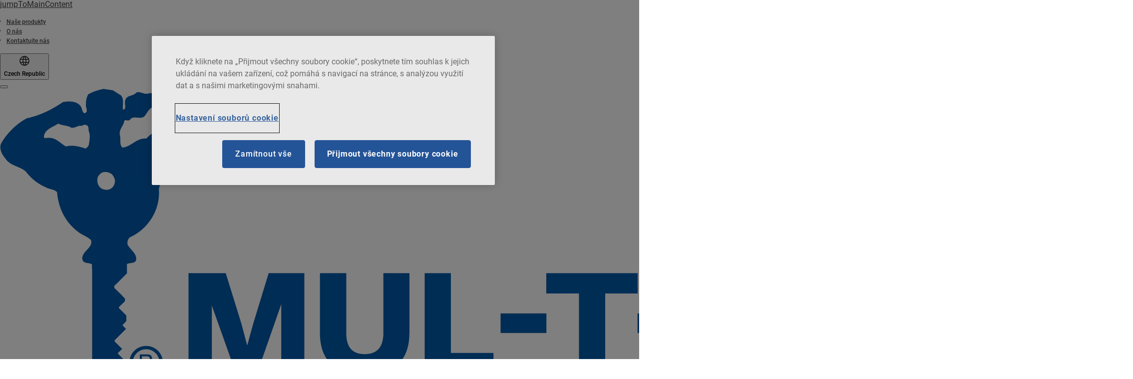

--- FILE ---
content_type: text/html; charset=utf-8
request_url: https://www.mul-t-lock.com/cz/cs/about/our-heritage
body_size: 36289
content:
<!DOCTYPE html><html lang="cs" style="--navigation-logo-offset: 7px; --device-mobile: 360px; --device-mobile-lg: 576px; --device-tablet: 768px; --device-tablet-lg: 1024px; --device-laptop: 1280px; --device-laptop-lg: 1440px; --device-desktop: 1920px; --device-desktop-lg: 2560px; --grid-extended-max-width: 2288px; --topPaddingLocalizationBar: 0px; --vh: 7.32px;" class="navigation-header   dropdown floating solid "><head>
  
  <meta name="viewport" content="width=device-width, initial-scale=1">

  <link rel="preconnect" href="https://gw-assets.assaabloy.com/">

  <meta charset="UTF-8">
  <link rel="icon" href="https://www.mul-t-lock.com/global/move-images-here/header/favicon-mtl.png">
  <title>Naše dědictví | MUL-T-LOCK</title>
  <meta property="version" content="a72ac4b">
  <meta property="og:type" content="website">
  <meta property="og:title" content="Naše dědictví">
  
  <meta property="og:image" content="https://gw-assets.assaabloy.com/is/image/assaabloy/HERO_v2_Leading%20innovation_3.3.22-1">
  
    <meta property="og:url" content="https://www.mul-t-lock.com/cz/cs/about/our-heritage">
  
  
  <meta name="template" content="general-content-page">
  
  
  
  
  
  <meta name="google-site-verification" content="h5cmJOzOuOcz92-OcDHgkQxRDRwiTaifDbW9oNHGwQY">

  
  <meta name="addsearch-custom-field" data-type="text" content="title=Naše dědictví">
  <meta name="addsearch-custom-field" data-type="text" content="market_name=cz">
  <meta name="addsearch-custom-field" data-type="text" content="language_name=cs">
  <meta name="addsearch-custom-field" data-type="text" content="content_category=page">
  

  
  
    <link rel="canonical" href="https://www.mul-t-lock.com/cz/cs/about/our-heritage">
    
      <link rel="alternate" hreflang="es-mx" href="https://www.mul-t-lock.com/mx/es/about/our-heritage">
    
      <link rel="alternate" hreflang="en-ae" href="https://www.mul-t-lock.com/ae/en/about/our-heritage">
    
      <link rel="alternate" hreflang="cs-cz" href="https://www.mul-t-lock.com/cz/cs/about/our-heritage">
    
      <link rel="alternate" hreflang="fr-ca" href="https://www.mul-t-lock.com/ca/fr/about/our-heritage">
    
      <link rel="alternate" hreflang="es-ar" href="https://www.mul-t-lock.com/ar/es/about/our-heritage">
    
      <link rel="alternate" hreflang="it-it" href="https://www.mul-t-lock.com/it/it/about/our-heritage">
    
      <link rel="alternate" hreflang="nl-nl" href="https://www.mul-t-lock.com/nl/nl/about/our-heritage">
    
      <link rel="alternate" hreflang="fr-fr" href="https://www.mul-t-lock.com/fr/fr/about/our-heritage">
    
      <link rel="alternate" hreflang="x-default" href="https://www.mul-t-lock.com/global/en/about/our-heritage">
    
      <link rel="alternate" hreflang="en-gb" href="https://www.mul-t-lock.com/uk/en/about/our-heritage">
    
      <link rel="alternate" hreflang="en-ca" href="https://www.mul-t-lock.com/ca/en/about/our-heritage">
    
      <link rel="alternate" hreflang="en-us" href="https://www.mul-t-lock.com/us/en/about/our-heritage">
    
      <link rel="alternate" hreflang="tr-tr" href="https://www.mul-t-lock.com/tr/tr/about/our-heritage">
    
  


  
    
      <link rel="preload" as="image" fetchpriority="high" imagesrcset="https://gw-assets.assaabloy.com/is/image/assaabloy/HERO_v2_Leading%20innovation_3.3.22-1:8x3?fmt=webp-alpha&amp;wid=2560&amp;hei=960 1x, https://gw-assets.assaabloy.com/is/image/assaabloy/HERO_v2_Leading%20innovation_3.3.22-1:8x3?fmt=webp-alpha&amp;wid=5000&amp;hei=1875 2x" href="https://gw-assets.assaabloy.com/is/image/assaabloy/HERO_v2_Leading%20innovation_3.3.22-1:8x3?fmt=webp-alpha&amp;wid=2560&amp;hei=960" media="(min-width: 1920px)">
    
      <link rel="preload" as="image" fetchpriority="high" imagesrcset="https://gw-assets.assaabloy.com/is/image/assaabloy/HERO_v2_Leading%20innovation_3.3.22-1:8x3?fmt=webp-alpha&amp;wid=1920&amp;hei=720 1x, https://gw-assets.assaabloy.com/is/image/assaabloy/HERO_v2_Leading%20innovation_3.3.22-1:8x3?fmt=webp-alpha&amp;wid=3840&amp;hei=1440 2x, https://gw-assets.assaabloy.com/is/image/assaabloy/HERO_v2_Leading%20innovation_3.3.22-1:8x3?fmt=webp-alpha&amp;wid=5000&amp;hei=1875 3x" href="https://gw-assets.assaabloy.com/is/image/assaabloy/HERO_v2_Leading%20innovation_3.3.22-1:8x3?fmt=webp-alpha&amp;wid=1920&amp;hei=720" media="(min-width: 1280px) and (max-width: 1919.9px)">
    
      <link rel="preload" as="image" fetchpriority="high" imagesrcset="https://gw-assets.assaabloy.com/is/image/assaabloy/HERO_v2_Leading%20innovation_3.3.22-1:16x9?fmt=webp-alpha&amp;wid=1280&amp;hei=720 1x, https://gw-assets.assaabloy.com/is/image/assaabloy/HERO_v2_Leading%20innovation_3.3.22-1:16x9?fmt=webp-alpha&amp;wid=2560&amp;hei=1440 2x, https://gw-assets.assaabloy.com/is/image/assaabloy/HERO_v2_Leading%20innovation_3.3.22-1:16x9?fmt=webp-alpha&amp;wid=3840&amp;hei=2160 3x" href="https://gw-assets.assaabloy.com/is/image/assaabloy/HERO_v2_Leading%20innovation_3.3.22-1:16x9?fmt=webp-alpha&amp;wid=1280&amp;hei=720" media="(min-width: 1024px) and (max-width: 1279.9px)">
    
      <link rel="preload" as="image" fetchpriority="high" imagesrcset="https://gw-assets.assaabloy.com/is/image/assaabloy/HERO_v2_Leading%20innovation_3.3.22-1:4x3?fmt=webp-alpha&amp;wid=1024&amp;hei=768 1x, https://gw-assets.assaabloy.com/is/image/assaabloy/HERO_v2_Leading%20innovation_3.3.22-1:4x3?fmt=webp-alpha&amp;wid=2048&amp;hei=1536 2x, https://gw-assets.assaabloy.com/is/image/assaabloy/HERO_v2_Leading%20innovation_3.3.22-1:4x3?fmt=webp-alpha&amp;wid=3072&amp;hei=2304 3x" href="https://gw-assets.assaabloy.com/is/image/assaabloy/HERO_v2_Leading%20innovation_3.3.22-1:4x3?fmt=webp-alpha&amp;wid=1024&amp;hei=768" media="(min-width: 768px) and (max-width: 1023.9px)">
    
      <link rel="preload" as="image" fetchpriority="high" imagesrcset="https://gw-assets.assaabloy.com/is/image/assaabloy/HERO_v2_Leading%20innovation_3.3.22-1:1x1?fmt=webp-alpha&amp;wid=768&amp;hei=768 1x, https://gw-assets.assaabloy.com/is/image/assaabloy/HERO_v2_Leading%20innovation_3.3.22-1:1x1?fmt=webp-alpha&amp;wid=1536&amp;hei=1536 2x, https://gw-assets.assaabloy.com/is/image/assaabloy/HERO_v2_Leading%20innovation_3.3.22-1:1x1?fmt=webp-alpha&amp;wid=2304&amp;hei=2304 3x" href="https://gw-assets.assaabloy.com/is/image/assaabloy/HERO_v2_Leading%20innovation_3.3.22-1:1x1?fmt=webp-alpha&amp;wid=768&amp;hei=768" media="(max-width: 767.9px)">
    
  

  
  
  <script async="" src="https://www.googletagmanager.com/gtm.js?id=GTM-MQWHNSV"></script><script async="" src="https://www.googletagmanager.com/gtm.js?id=GTM-WBWG4NJ"></script><script>
    if (!window.onecms) {
      window.onecms = {
        config: {
          site: {
            fadeInComponents: false,
            chinaSite: false,
            name: 'mul-t-lock.com',
            market: 'cz',
            language: 'cs',
            homePagePath: '/cz/cs',
            translationsUrl: '/rest/api/v1/translations.json/cz/cs',
            theme: 'assa-abloy-onecms.theme.assa-abloy',
            enableSessionStorageCache: true,
            sessionStorageVersion: 1769001960356
          }
        },
        clientlibs: {}
      }
    }

    window.dataLayer = window.dataLayer || [];
    window.dataLayer.push({
  "googleAnalyticsTrackingId": "UA-17542521-1",
  "matomoSiteId": "174",
  "googleAnalytics4MeasurementId": "G-QGCHJJ79E5",
  "siteDivision": "10"
});
    window.onecms.clientlibs.vendorJsUrl = '/etc.clientlibs/assa-abloy-onecms/clientlibs-generated/webcomponents/gw-group-vendor.lc-c8758d0d91f0aa762e74306bf63e44bf-lc.js';
    window.onecms.clientlibs.cookieBannerId = '7ab1dcb1-1b97-44e7-aa36-ed7c6e1b9f48';
    window.onecms.clientlibs.enableSentry = false;
    window.onecms.clientlibs.sentrySampleRate = '0.5';
    window.onecms.clientlibs.sentryTracesSampleRate = 0.1;
    window.onecms.clientlibs.environment = 'prod';
    window.onecms.clientlibs.isPublish = true;
    window.onecms.clientlibs.centralGtmContainerId = 'GTM-WBWG4NJ';
    window.onecms.clientlibs.featureFlagDivisionGtmPublish = true;
    window.onecms.clientlibs.divisionGtmContainerId = 'GTM-MQWHNSV';
    window.onecms.clientlibs.trackingEnabled = true;
    window.onecms.clientlibs.pageTracked = true;
    window.onecms.clientlibs.videoViewerScriptUrl = "https://gw-assets.assaabloy.com/s7viewers/html5/js/VideoViewer.js";
    window.onecms.clientlibs.interactiveImageScriptUrl = "https://gw-assets.assaabloy.com/s7viewers/html5/js/InteractiveImage.js";
  </script>
  

  
  
    
  
    <script defer="" src="/etc.clientlibs/assa-abloy-onecms/clientlibs/onecms-script-loader.lc-a0ba371bb76eda5838d458b576137ed7-lc.min.js"></script>

  

  
  
  

  
  

  
  
    <link rel="stylesheet" href="/etc.clientlibs/assa-abloy-onecms/clientlibs-generated/themes/global.lc-29ccfeae8fd9bff7620687abbcd84cc2-lc.min.css" type="text/css">
<link rel="stylesheet" href="/etc.clientlibs/assa-abloy-onecms/clientlibs-generated/themes/assa-abloy.lc-f335335f402f6cf394130b8f883b5c90-lc.min.css" type="text/css">

  


  <style>
    :root{
  --color-accent:#005aaa;--color-action:#005aaa;--font-family-body:Roboto;--color-alternative-accent:#005aaa;--color-alternative-action:#005aaa;--color-topbar:#005aaa;--font-family-heading:Roboto;--color-header-top-bar:#005aaa;--color-action-active:#96a5aa;--color-text-error:#FF4136;--color-alternative-action-active:#96a5aa;
}

  </style>
  <style>
    
  </style>
  <style>
    :root{
  --font-family-body:Roboto;--font-family-heading:Roboto;
}

  </style>


  
  
  
    <link rel="stylesheet" href="/etc.clientlibs/assa-abloy-onecms/components/structure/page/v1/page/clientlibs/header-offset-ssr-variables.lc-af567384b6afc7df0896c6eff7f36e56-lc.min.css" type="text/css">

  


  

  
  
    <link rel="stylesheet" href="/etc.clientlibs/assa-abloy-onecms/components/content/webcomponents/gw-group-hero/v1/gw-group-hero/clientlibs/full-width.lc-01348b9ef3f2757101eb40648c601984-lc.min.css" type="text/css">

  


  
  

  

  



  
    <link rel="stylesheet" href="/etc.clientlibs/assa-abloy-onecms/clientlibs/grid.lc-5334516a308a40e7dd7b3c7a8ae96960-lc.min.css" type="text/css">

  


  
    
    

    

    
    
    

  

  
  


  <script type="application/ld+json">
    {"@context":"https://schema.org","@type":"BreadcrumbList","itemListElement":[{"position":1,"@type":"ListItem","name":"Domů","item":"https://www.mul-t-lock.com/cz/cs"},{"position":2,"@type":"ListItem","name":"O nás","item":"https://www.mul-t-lock.com/cz/cs/about"},{"position":3,"@type":"ListItem","name":"Naše dědictví"}]}
  </script>
  
<script async="" src="/etc.clientlibs/assa-abloy-onecms/clientlibs-generated/webcomponents/gw-group-wc-dependencies/resources/_d.webcomponents-ce.js"></script><script async="" src="/etc.clientlibs/assa-abloy-onecms/clientlibs-generated/webcomponents/gw-group-wc-dependencies/resources/_e.custom-elements-es5-adapter.js"></script><style data-styled="active" data-styled-version="5.3.6"></style><style data-styled="active" data-styled-version="5.3.6"></style><style data-styled="active" data-styled-version="5.3.6"></style><style data-styled="active" data-styled-version="5.3.6"></style></head>
<body class="content-page page basicpage aa-light-theme" id="content-page-762e840285" data-theme="light">



  




  



  


    
        
            <div class="toast gw-group-toast">

<gw-group-toast id="gw-group-toast-22866cafd7" data-client-lib="/etc.clientlibs/assa-abloy-onecms/clientlibs-generated/webcomponents/gw-group-toast.lc-187d3936fc18dfe367e4db98bd23bfa1-lc.js"><div data-addsearch="exclude" aria-disabled="true" aria-label="" class="styles__Toast-sc-6j63c8-1 jFzVqZ toast-message-wrapper"><div data-addsearch="exclude" class="styles__Text-sc-6j63c8-0 bVYyKt label-sm"></div></div></gw-group-toast>


</div>

        
    
        
            <div class="header header-includer"><div class="site-header">
  <div class="site-header--nav-bar">
  



  <gw-group-nav-header data-client-lib="/etc.clientlibs/assa-abloy-onecms/clientlibs-generated/webcomponents/gw-group-nav-header.lc-1d92492a3819d9c9ef5f46563e374d3d-lc.js" content="[base64]/[base64]/[base64]/[base64]/[base64]"><header class="styles__Header-sc-z2fkzf-4 iVOgsU"><div id="a11y-skip-link" tabindex="0"><a href="#a11y-skip-link-target" class="styles__SkipLink-sc-z2fkzf-3 gsFJOs">jumpToMainContent</a></div><section class="styles__Topbar-sc-1hzxovh-1 fNrAVc topbar"><div class="styles__Wrapper-sc-1hzxovh-2 lnNCfg topbar-wrapper"><nav aria-label="Horní nabídka" class="styles__TopbarNav-sc-1hzxovh-3 DPWBm"><ul class="styles__Links-sc-1hzxovh-0 chaFiX"><li><div class="button aem-ie__cta"><a class="styles__Button-sc-18sij4a-0 hSUEYJ label-sm" aria-label="Naše produkty" id="0f38f5dd-1e8d-498f-9788-a223ff079ad2" role="link" href="https://www.mul-t-lock.com/cz/cs/products" target="_self" rel="" data-variant="text"><span id="9edf96f7-173c-4e62-9354-09b918e74853" class="styles__Label-sc-18sij4a-1 fcDSKM label-sm ">Naše produkty</span></a></div></li><li><div class="button aem-ie__cta"><a class="styles__Button-sc-18sij4a-0 hSUEYJ label-sm" aria-label="O&nbsp;nás" id="892ef035-24eb-4092-8149-df94d8a51e38" role="link" href="https://www.mul-t-lock.com/cz/cs/about" target="_self" rel="" data-variant="text"><span id="9640bee0-9138-4dac-9eeb-643785861aed" class="styles__Label-sc-18sij4a-1 fcDSKM label-sm ">O&nbsp;nás</span></a></div></li><li><div class="button aem-ie__cta"><a class="styles__Button-sc-18sij4a-0 hSUEYJ label-sm" aria-label="Kontaktujte nás" id="cf90ed43-da63-46a1-9e1f-c3ac267101fd" role="link" href="https://www.mul-t-lock.com/cz/cs/about/contact-us" target="_self" rel="" data-variant="text"><span id="6c2d347b-4f89-4ce2-964e-817a40fafdcc" class="styles__Label-sc-18sij4a-1 fcDSKM label-sm ">Kontaktujte nás</span></a></div></li></ul></nav><div class="styles__LocationSwitcher-sc-1v1boy1-0 kWNxfc"><button mode="topbar" aria-label="Czech Republic" class="styles__MarketsModalButton-sc-xgurc4-3 hqEEXv label-sm"><svg role="img" class="styles__Icon-sc-1u0rbjk-0 fivoSa" width="24" height="24" viewBox="0 0 24 24" xmlns="http://www.w3.org/2000/svg" aria-hidden="true" aria-label="Trh"><path fill-rule="evenodd" clip-rule="evenodd" d="M11.3102 2.27441C11.4071 2.24909 11.5089 2.24308 11.6093 2.25782C11.7392 2.25262 11.8695 2.25 12 2.25C12.1305 2.25 12.2608 2.25262 12.3907 2.25782C12.4911 2.24308 12.5929 2.24909 12.6898 2.27441C15.0236 2.43985 17.2291 3.44051 18.8943 5.10571C20.7228 6.93419 21.75 9.41414 21.75 12C21.75 13.2804 21.4978 14.5482 21.0078 15.7312C20.5178 16.9141 19.7997 17.9889 18.8943 18.8943C17.9889 19.7997 16.9141 20.5178 15.7312 21.0078C14.7612 21.4096 13.7342 21.6515 12.6899 21.7256C12.593 21.7509 12.4911 21.7569 12.3906 21.7422C12.2606 21.7474 12.1304 21.75 12 21.75C11.8696 21.75 11.7394 21.7474 11.6094 21.7422C11.5089 21.7569 11.407 21.7509 11.3101 21.7256C10.2658 21.6515 9.23879 21.4096 8.26884 21.0078C7.08591 20.5178 6.01108 19.7997 5.10571 18.8943C4.20034 17.9889 3.48216 16.9141 2.99217 15.7312C2.50219 14.5482 2.25 13.2804 2.25 12C2.25 9.41414 3.27723 6.93419 5.10571 5.10571C6.77091 3.44051 8.97643 2.43985 11.3102 2.27441ZM11.922 20.2496C11.0933 18.8434 10.4846 17.326 10.1108 15.75H13.8892C13.5154 17.326 12.9067 18.8434 12.078 20.2496C12.052 20.2499 12.026 20.25 12 20.25C11.974 20.25 11.948 20.2499 11.922 20.2496ZM13.9096 20.0259C14.3345 19.9248 14.7517 19.7899 15.1571 19.622C16.1581 19.2074 17.0675 18.5997 17.8336 17.8336C18.4455 17.2217 18.9564 16.5184 19.3485 15.75H15.4271C15.1069 17.2314 14.5976 18.6688 13.9096 20.0259ZM15.6846 14.25H19.9373C20.1443 13.5195 20.25 12.7624 20.25 12C20.25 11.2323 20.143 10.4757 19.9373 9.75H15.6846C15.7797 10.4937 15.8278 11.2451 15.8278 12C15.8278 12.7549 15.7797 13.5063 15.6846 14.25ZM15.4271 8.25H19.3485C18.9593 7.48737 18.4503 6.78308 17.8336 6.16637C16.745 5.07769 15.3833 4.3247 13.9096 3.97402C14.5976 5.33119 15.1069 6.76856 15.4271 8.25ZM12.078 3.75037C12.9067 5.15662 13.5154 6.67405 13.8892 8.25H10.1108C10.4846 6.67405 11.0933 5.15662 11.922 3.75037C11.948 3.75012 11.974 3.75 12 3.75C12.026 3.75 12.052 3.75012 12.078 3.75037ZM10.0904 3.97402C8.61666 4.3247 7.25505 5.07769 6.16637 6.16637C5.54966 6.78308 5.04068 7.48737 4.65152 8.25H8.57285C8.89307 6.76856 9.40236 5.33119 10.0904 3.97402ZM8.31538 9.75H4.06273C3.857 10.4757 3.75 11.2323 3.75 12C3.75 12.7624 3.85566 13.5195 4.06275 14.25H8.31538C8.22034 13.5063 8.1722 12.7549 8.1722 12C8.1722 11.2451 8.22034 10.4937 8.31538 9.75ZM9.82872 14.25H14.1713C14.2751 13.5072 14.3278 12.7555 14.3278 12C14.3278 11.2445 14.2751 10.4928 14.1713 9.75H9.82872C9.72487 10.4928 9.6722 11.2445 9.6722 12C9.6722 12.7555 9.72487 13.5072 9.82872 14.25ZM8.57285 15.75C8.89306 17.2314 9.40235 18.6688 10.0904 20.0259C9.66546 19.9248 9.24827 19.7899 8.84286 19.622C7.84193 19.2074 6.93245 18.5997 6.16637 17.8336C5.55448 17.2217 5.04364 16.5184 4.65153 15.75H8.57285Z" fill="#1A1A1A"></path></svg><div class="styles__MarketsModalButtonLabelContainer-sc-xgurc4-4 iOKlvY"><span mode="topbar" class="styles__PrimaryLabel-sc-xgurc4-1 dvPYJV">Czech Republic</span></div></button></div></div></section><div class="styles__Wrapper-sc-z2fkzf-0 gRutnU"><section class="styles__PrimaryNavigation-sc-z2fkzf-1 dEmSaK primary-navigation"><div class="styles__Navigation-sc-x3fycp-0 bWUyaF nav-bar__navigation"><div class="styles__Menu-sc-x3fycp-1 gjkLMg"><button id="gw-group-nav-menu" aria-expanded="false" tabindex="0" class="styles__HamburgerButton-sc-gappku-0 hzYBsL hamburger-menu-button label-md" aria-haspopup="true" aria-controls="hamburger-menu"><div class="styles__HamburgerIcon-sc-gappku-2 ixNEML  hamburger-menu-button" role="presentation"><span class="hamburger-menu-button"></span><span class="hamburger-menu-button"></span><span class="hamburger-menu-button"></span></div><label class="styles__MenuLabel-sc-gappku-1 dtXmzD hamburger-menu-button sr-only">Nabídka</label></button><nav aria-label="Hlavní nabídka" class="styles__TopNavigation-sc-khrlvi-1 ksMHTH"></nav></div><div hidden="" style="position: absolute; pointer-events: none; z-index: 999; opacity: 0.218987; transform: translateY(-16px); overflow: hidden;"><div id="hamburger-menu" class="styles__HamburgerMenu-sc-1k5lid8-0 fGXaOn"><nav aria-labelledby="gw-group-nav-menu" class="styles__HamburgerNavigation-sc-1k5lid8-1 gblgCQ"><div class="styles__MobileNavigation-sc-1krcsdf-0 iVcejX"><div id="mobile-subnavigation-menu-cf4f6b0525" class="styles__SubNavigation-sc-1m33sy9-0 kyWyHs"><div class="button aem-ie__cta"><button class="styles__Button-sc-18sij4a-0 bMXnuW styles__BackButton-sc-1m33sy9-1 jIUdFH label-lg" aria-label="Zpět" id="e24563f6-8870-4782-a38a-8c63f660d71c" role="button" data-variant="default"><svg role="presentation" class="styles__Icon-sc-1u0rbjk-0 fivoSa leading-icon external " width="24" height="24" viewBox="0 0 24 24" fill="none" xmlns="http://www.w3.org/2000/svg"><path d="M13.0323 19.0001C12.8361 19.0001 12.64 18.9275 12.4852 18.7719C12.1858 18.4711 12.1858 17.9732 12.4852 17.6724L17.3574 12.7767H4.77419C4.35097 12.7767 4 12.424 4 11.9988C4 11.5735 4.35097 11.2208 4.77419 11.2208H17.3574L12.4852 6.32512C12.1858 6.02432 12.1858 5.52645 12.4852 5.22566C12.7845 4.92486 13.28 4.92486 13.5794 5.22566L19.7729 11.449C19.8452 11.5216 19.9071 11.6046 19.9381 11.698C19.9794 11.7913 20 11.895 20 11.9988C20 12.1025 19.9794 12.2062 19.9381 12.2996C19.8968 12.3929 19.8452 12.4759 19.7729 12.5485L13.5794 18.7719C13.4245 18.9275 13.2284 19.0001 13.0323 19.0001Z" fill="#1A1A1A"></path></svg><span id="7eb81bb9-2a87-4c9a-a59d-83dda80e6d86" class="styles__Label-sc-18sij4a-1 jKMGzI styles__BackButton-sc-1m33sy9-1 jIUdFH label-lg ">Zpět</span></button></div><div class="styles__Menu-sc-1m33sy9-2 hpOFDI"><nav class="styles__TreeNavigation-sc-16eevtj-0 cpUXTX"><ul class="styles__List-sc-16eevtj-1 eJajLR"><li class="styles__ListItem-sc-16eevtj-2 jdnPIG"><div class="button aem-ie__cta"><a class="styles__Button-sc-18sij4a-0 hSUEYJ label-md" aria-label="Kontaktujte nás" id="65c43d67-0ff5-485c-bbe1-f7736a560e26" role="link" href="https://www.mul-t-lock.com/cz/cs/about/contact-us" target="_self" rel="" tabindex="0" data-variant="text"><span id="4a83c4bc-6d5a-4143-be02-3468b8dc151d" class="styles__Label-sc-18sij4a-1 fcDSKM label-md ">Kontaktujte nás</span><svg role="presentation" class="styles__Icon-sc-1u0rbjk-0 fivoSa  " width="24" height="24" viewBox="0 0 24 24" fill="none" xmlns="http://www.w3.org/2000/svg"><path d="M13.0323 19.0001C12.8361 19.0001 12.64 18.9275 12.4852 18.7719C12.1858 18.4711 12.1858 17.9732 12.4852 17.6724L17.3574 12.7767H4.77419C4.35097 12.7767 4 12.424 4 11.9988C4 11.5735 4.35097 11.2208 4.77419 11.2208H17.3574L12.4852 6.32512C12.1858 6.02432 12.1858 5.52645 12.4852 5.22566C12.7845 4.92486 13.28 4.92486 13.5794 5.22566L19.7729 11.449C19.8452 11.5216 19.9071 11.6046 19.9381 11.698C19.9794 11.7913 20 11.895 20 11.9988C20 12.1025 19.9794 12.2062 19.9381 12.2996C19.8968 12.3929 19.8452 12.4759 19.7729 12.5485L13.5794 18.7719C13.4245 18.9275 13.2284 19.0001 13.0323 19.0001Z" fill="#1A1A1A"></path></svg></a></div></li><li class="styles__ListItem-sc-16eevtj-2 jdnPIG"><div class="button aem-ie__cta"><a class="styles__Button-sc-18sij4a-0 hSUEYJ label-md" aria-label="Udržitelnost" id="31beea79-1531-4ed1-ad27-de00311367ad" role="link" href="https://www.mul-t-lock.com/cz/cs/about/sustainability" target="_self" rel="" tabindex="0" data-variant="text"><span id="205ab68f-c405-4cae-aefe-ab3a8e188dc6" class="styles__Label-sc-18sij4a-1 fcDSKM label-md ">Udržitelnost</span><svg role="presentation" class="styles__Icon-sc-1u0rbjk-0 fivoSa  " width="24" height="24" viewBox="0 0 24 24" fill="none" xmlns="http://www.w3.org/2000/svg"><path d="M13.0323 19.0001C12.8361 19.0001 12.64 18.9275 12.4852 18.7719C12.1858 18.4711 12.1858 17.9732 12.4852 17.6724L17.3574 12.7767H4.77419C4.35097 12.7767 4 12.424 4 11.9988C4 11.5735 4.35097 11.2208 4.77419 11.2208H17.3574L12.4852 6.32512C12.1858 6.02432 12.1858 5.52645 12.4852 5.22566C12.7845 4.92486 13.28 4.92486 13.5794 5.22566L19.7729 11.449C19.8452 11.5216 19.9071 11.6046 19.9381 11.698C19.9794 11.7913 20 11.895 20 11.9988C20 12.1025 19.9794 12.2062 19.9381 12.2996C19.8968 12.3929 19.8452 12.4759 19.7729 12.5485L13.5794 18.7719C13.4245 18.9275 13.2284 19.0001 13.0323 19.0001Z" fill="#1A1A1A"></path></svg></a></div></li><li class="styles__ListItem-sc-16eevtj-2 iDNwMC"><div class="button aem-ie__cta"><a class="styles__Button-sc-18sij4a-0 hSUEYJ label-md" aria-label="Naše dědictví" id="10c9c5e6-5c79-42cf-9aa9-eb85080100b7" role="link" href="https://www.mul-t-lock.com/cz/cs/about/our-heritage" target="_self" rel="" tabindex="0" data-variant="text"><span id="ce61cea9-604b-484c-aff6-311be37e5806" class="styles__Label-sc-18sij4a-1 fcDSKM label-md ">Naše dědictví</span><svg role="presentation" class="styles__Icon-sc-1u0rbjk-0 fivoSa  " width="24" height="24" viewBox="0 0 24 24" fill="none" xmlns="http://www.w3.org/2000/svg"><path d="M13.0323 19.0001C12.8361 19.0001 12.64 18.9275 12.4852 18.7719C12.1858 18.4711 12.1858 17.9732 12.4852 17.6724L17.3574 12.7767H4.77419C4.35097 12.7767 4 12.424 4 11.9988C4 11.5735 4.35097 11.2208 4.77419 11.2208H17.3574L12.4852 6.32512C12.1858 6.02432 12.1858 5.52645 12.4852 5.22566C12.7845 4.92486 13.28 4.92486 13.5794 5.22566L19.7729 11.449C19.8452 11.5216 19.9071 11.6046 19.9381 11.698C19.9794 11.7913 20 11.895 20 11.9988C20 12.1025 19.9794 12.2062 19.9381 12.2996C19.8968 12.3929 19.8452 12.4759 19.7729 12.5485L13.5794 18.7719C13.4245 18.9275 13.2284 19.0001 13.0323 19.0001Z" fill="#1A1A1A"></path></svg></a></div></li><li class="styles__ListItem-sc-16eevtj-2 jdnPIG"><div class="button aem-ie__cta"><a class="styles__Button-sc-18sij4a-0 hSUEYJ label-md" aria-label="Vedení společnosti" id="5af7f6eb-6017-4627-97e3-d5f82d90f730" role="link" href="https://www.mul-t-lock.com/cz/cs/about/executive-team" target="_self" rel="" tabindex="0" data-variant="text"><span id="5e22fc0c-abad-4629-9449-1b45fd77dc4c" class="styles__Label-sc-18sij4a-1 fcDSKM label-md ">Vedení společnosti</span><svg role="presentation" class="styles__Icon-sc-1u0rbjk-0 fivoSa  " width="24" height="24" viewBox="0 0 24 24" fill="none" xmlns="http://www.w3.org/2000/svg"><path d="M13.0323 19.0001C12.8361 19.0001 12.64 18.9275 12.4852 18.7719C12.1858 18.4711 12.1858 17.9732 12.4852 17.6724L17.3574 12.7767H4.77419C4.35097 12.7767 4 12.424 4 11.9988C4 11.5735 4.35097 11.2208 4.77419 11.2208H17.3574L12.4852 6.32512C12.1858 6.02432 12.1858 5.52645 12.4852 5.22566C12.7845 4.92486 13.28 4.92486 13.5794 5.22566L19.7729 11.449C19.8452 11.5216 19.9071 11.6046 19.9381 11.698C19.9794 11.7913 20 11.895 20 11.9988C20 12.1025 19.9794 12.2062 19.9381 12.2996C19.8968 12.3929 19.8452 12.4759 19.7729 12.5485L13.5794 18.7719C13.4245 18.9275 13.2284 19.0001 13.0323 19.0001Z" fill="#1A1A1A"></path></svg></a></div></li><li class="styles__ListItem-sc-16eevtj-2 jdnPIG"><div class="button aem-ie__cta"><a class="styles__Button-sc-18sij4a-0 hSUEYJ label-md" aria-label="Mezinárodní působení společnosti Mul-T-Lock®" id="8984a0ce-a4b2-4d05-a517-d200b6835fbf" role="link" href="https://www.mul-t-lock.com/cz/cs/about/mul-t-lock-international" target="_self" rel="" tabindex="0" data-variant="text"><span id="12956e63-e21c-4c25-8aef-c61936f9ed85" class="styles__Label-sc-18sij4a-1 fcDSKM label-md ">Mezinárodní působení společnosti Mul-T-Lock<sup>®</sup></span><svg role="presentation" class="styles__Icon-sc-1u0rbjk-0 fivoSa  " width="24" height="24" viewBox="0 0 24 24" fill="none" xmlns="http://www.w3.org/2000/svg"><path d="M13.0323 19.0001C12.8361 19.0001 12.64 18.9275 12.4852 18.7719C12.1858 18.4711 12.1858 17.9732 12.4852 17.6724L17.3574 12.7767H4.77419C4.35097 12.7767 4 12.424 4 11.9988C4 11.5735 4.35097 11.2208 4.77419 11.2208H17.3574L12.4852 6.32512C12.1858 6.02432 12.1858 5.52645 12.4852 5.22566C12.7845 4.92486 13.28 4.92486 13.5794 5.22566L19.7729 11.449C19.8452 11.5216 19.9071 11.6046 19.9381 11.698C19.9794 11.7913 20 11.895 20 11.9988C20 12.1025 19.9794 12.2062 19.9381 12.2996C19.8968 12.3929 19.8452 12.4759 19.7729 12.5485L13.5794 18.7719C13.4245 18.9275 13.2284 19.0001 13.0323 19.0001Z" fill="#1A1A1A"></path></svg></a></div></li><li class="styles__ListItem-sc-16eevtj-2 jdnPIG"><div class="button aem-ie__cta"><a class="styles__Button-sc-18sij4a-0 hSUEYJ label-md" aria-label="Najít místního distributora" id="6f0b497f-26c8-4162-8a09-5759f4c3840b" role="link" href="https://www.mul-t-lock.com/cz/cs/about/find-a-local-distributor" target="_self" rel="" tabindex="0" data-variant="text"><span id="c03340dd-0892-4ffa-ae2e-2e6fca3b72d5" class="styles__Label-sc-18sij4a-1 fcDSKM label-md ">Najít místního distributora</span><svg role="presentation" class="styles__Icon-sc-1u0rbjk-0 fivoSa  " width="24" height="24" viewBox="0 0 24 24" fill="none" xmlns="http://www.w3.org/2000/svg"><path d="M13.0323 19.0001C12.8361 19.0001 12.64 18.9275 12.4852 18.7719C12.1858 18.4711 12.1858 17.9732 12.4852 17.6724L17.3574 12.7767H4.77419C4.35097 12.7767 4 12.424 4 11.9988C4 11.5735 4.35097 11.2208 4.77419 11.2208H17.3574L12.4852 6.32512C12.1858 6.02432 12.1858 5.52645 12.4852 5.22566C12.7845 4.92486 13.28 4.92486 13.5794 5.22566L19.7729 11.449C19.8452 11.5216 19.9071 11.6046 19.9381 11.698C19.9794 11.7913 20 11.895 20 11.9988C20 12.1025 19.9794 12.2062 19.9381 12.2996C19.8968 12.3929 19.8452 12.4759 19.7729 12.5485L13.5794 18.7719C13.4245 18.9275 13.2284 19.0001 13.0323 19.0001Z" fill="#1A1A1A"></path></svg></a></div></li></ul></nav></div></div></div></nav></div></div></div><div class="styles__Logotype-sc-hktp9h-0 fFhZpP"><div class="styles__ImageWrapper-sc-h9y1a8-0 eeKpvr"><a href="https://www.mul-t-lock.com/cz/cs" id="page-logo"><div class="styles__Image-sc-h9y1a8-1 gyRPfV"><picture class="styles__FullPicture-sc-h9y1a8-3 jfRrWj"><img id="page-logo" src="https://gw-assets.assaabloy.com/is/image/assaabloy/mtl-logo-horizontal?wid=2269&amp;hei=583&amp;fmt=png-alpha" srcset="" alt="Mul-T-Lock" loading="lazy" sizes="(min-width: 1024px) 33vw, 50vw" width="auto" height="auto" aria-label="mul-t-lock.com Domů" class="styles__FullImage-sc-h9y1a8-2 OmrEl"></picture></div></a></div></div><div class="styles__RightSideWrapper-sc-z2fkzf-2 dsQtJS"><div class="styles__SearchBar-sc-shxt5d-5 dViMtp"><div class="styles__InputWrapper-sc-shxt5d-0 hqjvkO"><form role="search" class="styles__SearchBarInput-sc-shxt5d-4 erlPwq"><input type="search" placeholder="Hledat" aria-label="Prohledat tento web" name="search-bar-input" role="combobox" aria-controls="search-results" aria-expanded="false" class="styles__InputText-sc-shxt5d-3 bKrByQ" value=""><button class="styles__SearchIcon-sc-shxt5d-1 jHQpMW magnifying-glas" aria-label="Hledat" type="button"><svg role="presentation" class="styles__Icon-sc-1u0rbjk-0 fivoSa" width="24" height="24" viewBox="0 0 24 24" fill="none" xmlns="http://www.w3.org/2000/svg"><path d="M21.7668 20.6874L16.0766 14.9962C16.579 14.3912 16.9789 13.7144 17.2762 12.9864C17.676 12.0224 17.8811 10.997 17.8811 9.94078C17.8811 8.88458 17.676 7.86939 17.2762 6.89522C16.8763 5.92105 16.2919 5.05967 15.5538 4.32135C14.8156 3.58303 13.9441 2.99853 12.9804 2.59861C11.0529 1.79876 8.8384 1.79876 6.90068 2.60886C5.92669 3.00879 5.06549 3.59329 4.32731 4.33161C3.58913 5.06993 3.00474 5.94156 2.6049 6.90547C2.20505 7.87964 2 8.89483 2 9.95104C2 11.0072 2.20505 12.0224 2.6049 12.9966C3.00474 13.9708 3.58913 14.8321 4.32731 15.5705C5.06549 16.3088 5.93695 16.8933 6.90068 17.2932C7.86441 17.6931 8.88966 17.8982 9.94566 17.8982C11.0017 17.8982 12.0167 17.6931 12.9906 17.2932C13.7186 16.9856 14.3952 16.5857 15.0001 16.0832L20.6902 21.7744C20.844 21.9282 21.0388 22 21.2336 22C21.4284 22 21.6232 21.9282 21.777 21.7744C22.0743 21.477 22.0743 20.9848 21.777 20.6874H21.7668ZM12.396 15.8678C10.8376 16.5139 9.0537 16.5139 7.49532 15.8678C6.71613 15.5397 6.01897 15.0783 5.41407 14.4835C4.80918 13.8887 4.34781 13.1914 4.02999 12.4018C3.70191 11.6225 3.53787 10.7919 3.53787 9.95104C3.53787 9.11018 3.70191 8.27957 4.02999 7.50023C4.35807 6.72089 4.81943 6.02359 5.41407 5.41858C6.00871 4.81357 6.71613 4.35212 7.49532 4.03423C8.27451 3.70609 9.10496 3.54202 9.94566 3.54202C10.7864 3.54202 11.6168 3.70609 12.396 4.03423C13.1752 4.36237 13.8724 4.82382 14.4773 5.42883C15.0719 6.02359 15.5435 6.72089 15.8716 7.51048C16.1997 8.28982 16.3637 9.11018 16.3637 9.96129C16.3637 10.8124 16.1997 11.6328 15.8716 12.4121C15.5435 13.1914 15.0821 13.8887 14.4875 14.4938C13.8929 15.0885 13.1957 15.5602 12.4063 15.8884L12.396 15.8678Z" fill="#1A1A1A"></path></svg></button><button aria-label="Reset search field" type="button" class="styles__ClearButton-sc-shxt5d-2 gJQJgT"><svg role="presentation" class="styles__Icon-sc-1u0rbjk-0 fivoSa" width="24" height="24" viewBox="0 0 24 24" fill="none" xmlns="http://www.w3.org/2000/svg"><path d="M18.0582 18.9744C17.8545 18.9744 17.6509 18.8718 17.5491 18.7692L11.9491 13.1282L6.34909 18.7692C6.04364 19.0769 5.53455 19.0769 5.22909 18.7692C4.92364 18.4615 4.92364 17.9487 5.22909 17.641L10.8291 12L5.33091 6.35897C5.02545 6.05128 5.02545 5.53846 5.33091 5.23077C5.63636 4.92308 6.14545 4.92308 6.45091 5.23077L12.0509 10.8718L17.6509 5.23077C17.9564 4.92308 18.4655 4.92308 18.7709 5.23077C19.0764 5.53846 19.0764 6.05128 18.7709 6.35897L13.0691 12L18.6691 17.641C18.9745 17.9487 18.9745 18.4615 18.6691 18.7692C18.4655 18.8718 18.2618 18.9744 18.0582 18.9744Z" fill="#1A1A1A"></path></svg></button></form></div></div></div></section><nav aria-label="Drobečková navigace"><ul class="styles__Breadcrumbs-sc-l06ea9-0 fYQOxL"><li class="styles__BreadCrumb-sc-l06ea9-1 bSvCNm"><div class="button aem-ie__cta"><a class="styles__Button-sc-18sij4a-0 hSqJBv label-sm" aria-label="Domů" id="2411127a-6262-46ae-b121-fcd6ebd836a5" role="link" href="https://www.mul-t-lock.com/cz/cs" target="_self" rel="" data-variant="text"><span id="192c46f6-11e7-4368-93da-c15600edb7b1" class="styles__Label-sc-18sij4a-1 fcDSKM label-sm ">Domů</span><svg role="presentation" class="styles__Icon-sc-1u0rbjk-0 fivoSa chevron  " width="24" height="24" viewBox="0 0 24 24" fill="none" xmlns="http://www.w3.org/2000/svg"><path d="M12 15C12.1971 15 12.3942 14.9346 12.5498 14.7946L18.7744 9.19273C19.0752 8.92197 19.0752 8.47382 18.7744 8.20307C18.4735 7.93231 17.9755 7.93231 17.6747 8.20307L12 13.3101L6.32531 8.20307C6.02445 7.93231 5.52649 7.93231 5.22564 8.20307C4.92479 8.47382 4.92479 8.92197 5.22564 9.19273L11.4502 14.7946C11.6058 14.9346 11.8029 15 12 15Z" fill="#1A1A1A"></path></svg></a></div></li><li class="styles__BreadCrumb-sc-l06ea9-1 bSvCNm"><div class="button aem-ie__cta"><span class="styles__Button-sc-18sij4a-0 hSqJBv label-sm" aria-label="O&nbsp;nás" id="6ec3a32a-9873-4673-808c-42544f17a01e" role="button" aria-current="page" data-variant="text"><span id="2a88c446-06fc-4d99-b182-f0076ce2c76e" class="styles__Label-sc-18sij4a-1 fcDSKM label-sm ">O&nbsp;nás</span><svg role="presentation" class="styles__Icon-sc-1u0rbjk-0 fivoSa chevron external " width="24" height="24" viewBox="0 0 24 24" fill="none" xmlns="http://www.w3.org/2000/svg"><path d="M12 15C12.1971 15 12.3942 14.9346 12.5498 14.7946L18.7744 9.19273C19.0752 8.92197 19.0752 8.47382 18.7744 8.20307C18.4735 7.93231 17.9755 7.93231 17.6747 8.20307L12 13.3101L6.32531 8.20307C6.02445 7.93231 5.52649 7.93231 5.22564 8.20307C4.92479 8.47382 4.92479 8.92197 5.22564 9.19273L11.4502 14.7946C11.6058 14.9346 11.8029 15 12 15Z" fill="#1A1A1A"></path></svg></span></div></li></ul></nav></div></header></gw-group-nav-header>
  




</div>




</div>
</div>

        
    
        
    
        
    
        
    
    <main>
        
            
        
            
        
            
                <div class="herogrid responsivegrid">


<div class="aem-Grid aem-Grid--12 aem-Grid--default--12 ">
    
    <div class="gw-group-hero theme-alt-1 aem-GridColumn aem-GridColumn--default--12">

<div class="server-side-hero">
  
  
  
  
  
  
  
  
  
  
  
  
  
  
  
  
  
  
  
  
  
  

  <section id="gw-group-hero-1d407af0bf" class="hero-full-width hero-full-width--medium theme-alt-1 hero-full-width--no-button-list    false hero-full-width--desktop-image" data-layout="medium" data-uses-dm-video="no">
    <!-- Main content first for screen readers -->
    <div class="hero-full-width__content-wrapper">
      <div class="hero-full-width__content-column alignment-top">
        <div class="hero-full-width__title-container">
          
        </div>
        
        <!-- Main CTA - First in tab order -->
        
      </div>
    </div>

    <!-- Background image and video after main content -->
    <figure>
      
        <picture>
          
            <source srcset="https://gw-assets.assaabloy.com/is/image/assaabloy/HERO_v2_Leading%20innovation_3.3.22-1:8x3?fmt=webp-alpha&amp;wid=2560&amp;hei=960 1x, https://gw-assets.assaabloy.com/is/image/assaabloy/HERO_v2_Leading%20innovation_3.3.22-1:8x3?fmt=webp-alpha&amp;wid=5000&amp;hei=1875 2x" media="(min-width: 1920px)">
          
            <source srcset="https://gw-assets.assaabloy.com/is/image/assaabloy/HERO_v2_Leading%20innovation_3.3.22-1:8x3?fmt=webp-alpha&amp;wid=1920&amp;hei=720 1x, https://gw-assets.assaabloy.com/is/image/assaabloy/HERO_v2_Leading%20innovation_3.3.22-1:8x3?fmt=webp-alpha&amp;wid=3840&amp;hei=1440 2x, https://gw-assets.assaabloy.com/is/image/assaabloy/HERO_v2_Leading%20innovation_3.3.22-1:8x3?fmt=webp-alpha&amp;wid=5000&amp;hei=1875 3x" media="(min-width: 1280px) and (max-width: 1919.9px)">
          
            <source srcset="https://gw-assets.assaabloy.com/is/image/assaabloy/HERO_v2_Leading%20innovation_3.3.22-1:16x9?fmt=webp-alpha&amp;wid=1280&amp;hei=720 1x, https://gw-assets.assaabloy.com/is/image/assaabloy/HERO_v2_Leading%20innovation_3.3.22-1:16x9?fmt=webp-alpha&amp;wid=2560&amp;hei=1440 2x, https://gw-assets.assaabloy.com/is/image/assaabloy/HERO_v2_Leading%20innovation_3.3.22-1:16x9?fmt=webp-alpha&amp;wid=3840&amp;hei=2160 3x" media="(min-width: 1024px) and (max-width: 1279.9px)">
          
            <source srcset="https://gw-assets.assaabloy.com/is/image/assaabloy/HERO_v2_Leading%20innovation_3.3.22-1:4x3?fmt=webp-alpha&amp;wid=1024&amp;hei=768 1x, https://gw-assets.assaabloy.com/is/image/assaabloy/HERO_v2_Leading%20innovation_3.3.22-1:4x3?fmt=webp-alpha&amp;wid=2048&amp;hei=1536 2x, https://gw-assets.assaabloy.com/is/image/assaabloy/HERO_v2_Leading%20innovation_3.3.22-1:4x3?fmt=webp-alpha&amp;wid=3072&amp;hei=2304 3x" media="(min-width: 768px) and (max-width: 1023.9px)">
          
            <source srcset="https://gw-assets.assaabloy.com/is/image/assaabloy/HERO_v2_Leading%20innovation_3.3.22-1:1x1?fmt=webp-alpha&amp;wid=768&amp;hei=768 1x, https://gw-assets.assaabloy.com/is/image/assaabloy/HERO_v2_Leading%20innovation_3.3.22-1:1x1?fmt=webp-alpha&amp;wid=1536&amp;hei=1536 2x, https://gw-assets.assaabloy.com/is/image/assaabloy/HERO_v2_Leading%20innovation_3.3.22-1:1x1?fmt=webp-alpha&amp;wid=2304&amp;hei=2304 3x" media="(max-width: 767.9px)">
          
          
            
          
            
          
            
          
            
          
            
              <img class="hero-full-width__bg-img" src="" alt="" role="presentation" loading="eager">
            
          
        </picture>
      
    </figure>
    

    <!-- Navigation links - Second in tab order -->
    
    <!-- Video control - Third in tab order -->
    
  </section>

  

  

</div>








  <span class="metadata" style="display: none" tabindex="-1" aria-hidden="true" data-client-lib="/etc.clientlibs/assa-abloy-onecms/components/content/webcomponents/gw-group-hero/v1/gw-group-hero/clientlibs/scripts/internal-links-attribute.lc-9336e9ca0f4ee8444795ebaa2f5019e9-lc.js">
  </span>



  <span class="metadata" style="display: none" tabindex="-1" aria-hidden="true" data-client-lib="/etc.clientlibs/assa-abloy-onecms/components/content/webcomponents/gw-group-hero/v1/gw-group-hero/clientlibs/scripts/analytics-events.lc-b260fac5e6ca85d3d572ae0dd663c72b-lc.js">
  </span>



  <span class="metadata" style="display: none" tabindex="-1" aria-hidden="true" data-client-lib="/etc.clientlibs/assa-abloy-onecms/components/content/webcomponents/gw-group-hero/v1/gw-group-hero/clientlibs/scripts/validate-image-alt.lc-19c6a542379440c8aeae98f51c450728-lc.js">
  </span>

</div>

    
</div>
</div>

            
        
            
                <div class="responsivegrid">


<div class="aem-Grid aem-Grid--12 aem-Grid--default--12 ">
    
    <div class="gw-group-text-and-media background-white none aem-GridColumn aem-GridColumn--default--12">






  

  

  
    <gw-group-text-and-media-centered id="gw-group-text-and-media-a6e969ad3b" data-client-lib="/etc.clientlibs/assa-abloy-onecms/clientlibs-generated/webcomponents/gw-group-text-and-media-centered.lc-a1b4b20fcd9d0ec98d6aec0c5ea53ba7-lc.js" data-uses-dm-video="no" data-uses-dm-interactive-image="no" content="[base64]" theme="theme-alt-1"><div data-force-mobile="false" class="styles__View-sc-1fiew74-0 tHpWZ"><div class="styles__Wrapper-sc-rfxywm-0 jydnQG"><section class="styles__TextContainer-sc-1fiew74-3 bVVMDU"><section class="styles__Content-sc-1fiew74-1 kzWmFt"><div class="styles__RichText-sc-xvjmvq-0 htApIQ body-md aem-ie__text" id=""><div class="richtext_innerWrapper"><p>V&nbsp;roce 1976 se úspěch čtyřcestného zámku rozšířil do celého světa v&nbsp;rámci naší snahy o&nbsp;globální rozšíření prodejů. Jak společnost Mul-T-Lock rapidně expandovala, rozšířila svůj výrobní závod a&nbsp;v&nbsp;roce 1982 společnost obohatila svou produktovou řadu o&nbsp;širokou škálu vysoce bezpečných cylindrických vložek, zámků a&nbsp;příslušenství. Na podporu růstu a&nbsp;dosahu společnosti otevřela v&nbsp;roce 1987 svou první obchodní divizi v&nbsp;USA spolu s&nbsp;otevřením druhého výrobního závodu v&nbsp;Izraeli.<br><br> V&nbsp;následujících letech rozšířila společnost Mul-T-Lock svůj globální dosah díky evropským prodejním jednotkám a&nbsp;vstupu na asijský a&nbsp;tichomořský trh. Začala také rozšiřovat svou činnost výrobou automatických strojů na řezání klíčů a&nbsp;montážních strojů pro externí zákazníky.<br><br> Už od svého založení před téměř pěti desetiletími si společnost Mul-T-Lock zachovává silný závazek inovovat prostřednictvím výzkumu, vývoje, designu a&nbsp;špičkové výroby. V&nbsp;souladu s&nbsp;ním jsme již vyvinuli stovky vysoce bezpečných uzamykacích řešení&nbsp;– z&nbsp;nichž mnoho je patentovaných&nbsp;– a&nbsp;uvádíme na trh chytrá elektromechanická řešení a&nbsp;aplikujeme moderní digitální technologie, abychom vyhověli potřebám trhu.<br><br>  Společnost Mul-T-Lock nadále posiluje svůj celosvětový vliv prostřednictvím distribuční sítě fungující napříč přibližně 80 zeměmi. Dosahujeme toho díky našim inovativním produktům, které patří mezi světovou špičku, a&nbsp;díky posilování našich partnerských vztahů. Tyto úspěchy jsou možné jen díky úsilí každého zaměstnance společnosti Mul-T-Lock&nbsp;– a&nbsp;to jak v&nbsp;rámci kolektivu, tak i&nbsp;individuálně. Jsme přesvědčeni, že úspěch našich partnerů, zákazníků a&nbsp;zaměstnanců je hnacím motorem neustálého úspěchu společnosti Mul-T-Lock.</p></div></div></section></section></div></div></gw-group-text-and-media-centered>
    
  
  

</div>

    
</div>
</div>

            
        
            
        
    </main>
    
        
    
        
    
        
    
        
    
        
            <div class="footer footer-includer">

<gw-group-footer id="footer-container-4d831159d0" data-client-lib="/etc.clientlibs/assa-abloy-onecms/clientlibs-generated/webcomponents/gw-group-footer.lc-74970e1f5984a26199ab48aef804fdb2-lc.js" theme="theme-alt-1" content="[base64]/[base64]/[base64]/[base64]"><footer class="styles__Footer-sc-1v4jcaq-0 ckKWOY"><div class="styles__Wrapper-sc-rfxywm-0 cbtqXl styles__StyledWrapper-sc-1v4jcaq-2 dNUqpD"><div class="styles__FooterWrapper-sc-1v4jcaq-1 ergEWM"><nav aria-label="Nabídka zápatí" class="styles__NavigationSection-sc-1v4jcaq-15 jLwUal"><ul class="styles__MenuLinks-sc-1v4jcaq-3 KNEtc"><li><div class="button aem-ie__cta"><a class="styles__Button-sc-18sij4a-0 fFuamJ label-md" id="064e79a9-34b3-4404-b51b-2569b02325a7" role="link" href="https://www.mul-t-lock.com/cz/cs/mtl-privacy-center" target="_self" rel="" data-variant="tertiary"><span id="cb519733-561b-4f0e-85cb-5f03df7ce225" class="styles__Label-sc-18sij4a-1 jKMGzI label-md ">Centrum ochrany osobních údajů</span></a></div></li><li><div class="button aem-ie__cta"><a class="styles__Button-sc-18sij4a-0 coMwIX label-md" id="93b0fe5c-7a91-49eb-b103-12e293910f8d" role="link" href="https://www.mul-t-lock.com/global/move-images-here/footer/warranty.pdf" target="_blank" rel="" data-variant="tertiary"><span id="ba8d4d3f-2af2-4ec0-afc5-ea6a6e86584f" class="styles__Label-sc-18sij4a-1 jKMGzI label-md ">Záruka</span></a></div></li></ul><ul class="styles__Columns-sc-1v4jcaq-4 exjVem"><li class="column__Column-sc-tlfa59-0 ebHfVc"><div class="column__Head-sc-tlfa59-1 dxCVio"><div class="styles__Title-sc-fbadai-0 inTgBg"><h6 id="2e5eb29d-ca19-4205-95cc-b4f6a9a17e19" class="heading-xxs undefined" aria-label="O&nbsp;společnosti Mul-T-Lock®"><span>O&nbsp;společnosti Mul-T-Lock<sup>®</sup></span></h6></div></div><ul class="column__LinkList-sc-tlfa59-2 eBkKEk"><li class="column__ListItem-sc-tlfa59-3 hYDErF body-sm"><div class="button aem-ie__cta"><a class="styles__Button-sc-18sij4a-0 jfQXkZ label-md" aria-label="O nás" id="5128675d-0dc2-46a5-936e-b8dfa5b87839" role="link" href="https://www.mul-t-lock.com/cz/cs/about" target="_self" rel="" data-variant="text"><span id="a24e1654-19ef-4171-ad28-ea66e4397184" class="styles__Label-sc-18sij4a-1 fcDSKM label-md ">O nás</span></a></div></li><li class="column__ListItem-sc-tlfa59-3 hYDErF body-sm"><div class="button aem-ie__cta"><a class="styles__Button-sc-18sij4a-0 jfQXkZ label-md" aria-label="Obchodní jednotky" id="87da8ce2-18c7-4b18-afb2-20f82877f274" role="link" href="https://www.mul-t-lock.com/cz/cs/about/mul-t-lock-international" target="_self" rel="" data-variant="text"><span id="23c1d793-5683-458e-9231-7d60452b4aac" class="styles__Label-sc-18sij4a-1 fcDSKM label-md ">Obchodní jednotky</span></a></div></li><li class="column__ListItem-sc-tlfa59-3 hYDErF body-sm"><div class="button aem-ie__cta"><a class="styles__Button-sc-18sij4a-0 jfQXkZ label-md" aria-label="Najít zámečníka" id="0b07324c-212c-4f6d-bfea-e24c27edd78c" role="link" href="https://www.mul-t-lock.com/cz/cs/about/find-a-local-distributor" target="_self" rel="" data-variant="text"><span id="ffeee729-5c51-492d-9365-cf76eef47f72" class="styles__Label-sc-18sij4a-1 fcDSKM label-md ">Najít zámečníka</span></a></div></li><li class="column__ListItem-sc-tlfa59-3 hYDErF body-sm"><div class="button aem-ie__cta"><a class="styles__Button-sc-18sij4a-0 jfQXkZ label-md" aria-label="Kontaktujte nás" id="5be27329-9e7c-4648-a554-7718671b0bd7" role="link" href="https://www.mul-t-lock.com/cz/cs/about/contact-us" target="_self" rel="" data-variant="text"><span id="2989b5a1-e0a4-41c2-b0cd-4179b9965286" class="styles__Label-sc-18sij4a-1 fcDSKM label-md ">Kontaktujte nás</span></a></div></li><li class="column__ListItem-sc-tlfa59-3 hYDErF body-sm"><div class="button aem-ie__cta"><a class="styles__Button-sc-18sij4a-0 jfQXkZ label-md" aria-label="Všeobecné obchodní podmínky" id="b86229e9-f161-49ab-8a02-68b169c3eef0" role="link" href="https://www.mul-t-lock.com/global/move-images-here/footer/General%20terms%20and%20Conditions.pdf" target="_blank" rel="" data-variant="text"><span id="38b5bac0-c630-4ca9-b664-87aa8cbaeeb9" class="styles__Label-sc-18sij4a-1 fcDSKM label-md ">Všeobecné obchodní podmínky</span></a></div></li><li class="column__ListItem-sc-tlfa59-3 hYDErF body-sm"><div class="button aem-ie__cta"><a class="styles__Button-sc-18sij4a-0 jfQXkZ label-md" aria-label="Právní informace a přístupnost" id="2a346408-a422-47ab-98ca-23ed6f847a8d" role="link" href="https://www.mul-t-lock.com/cz/cs/mtl-privacy-center/legal-notice" target="_self" rel="" data-variant="text"><span id="255dba47-1dcd-44c8-9e28-8ce0fcd67913" class="styles__Label-sc-18sij4a-1 fcDSKM label-md ">Právní informace a přístupnost</span></a></div></li></ul></li><li class="column__Column-sc-tlfa59-0 ebHfVc"><div class="column__Head-sc-tlfa59-1 dxCVio"><div class="styles__Title-sc-fbadai-0 inTgBg"><h6 id="6d54871d-6383-4768-a1f3-4602422de3be" class="heading-xxs undefined" aria-label="Uzamykací a&nbsp;přístupová řešení">Uzamykací a&nbsp;přístupová řešení</h6></div></div><ul class="column__LinkList-sc-tlfa59-2 eBkKEk"><li class="column__ListItem-sc-tlfa59-3 hYDErF body-sm"><div class="button aem-ie__cta"><a class="styles__Button-sc-18sij4a-0 jfQXkZ label-md" aria-label="Mechanická řešení" id="0bca540f-0171-44d4-88e4-61f24edc17b8" role="link" href="https://www.mul-t-lock.com/cz/cs/mechanical-solutions" target="_self" rel="" data-variant="text"><span id="63ef1483-c67f-4e15-af5f-9d24335a853b" class="styles__Label-sc-18sij4a-1 fcDSKM label-md ">Mechanická řešení</span></a></div></li><li class="column__ListItem-sc-tlfa59-3 hYDErF body-sm"><div class="button aem-ie__cta"><a class="styles__Button-sc-18sij4a-0 jfQXkZ label-md" aria-label="Patentované platformy cylindrických vložek" id="966245f8-e37e-48a1-be88-d1a3ced12b5c" role="link" href="https://www.mul-t-lock.com/cz/cs/mechanical-solutions/patented-cylinder-platforms" target="_self" rel="" data-variant="text"><span id="d766dad1-6704-413d-a73b-892dcae9d077" class="styles__Label-sc-18sij4a-1 fcDSKM label-md ">Patentované platformy cylindrických vložek</span></a></div></li><li class="column__ListItem-sc-tlfa59-3 hYDErF body-sm"><div class="button aem-ie__cta"><a class="styles__Button-sc-18sij4a-0 jfQXkZ label-md" aria-label="Digitální řešení" id="542af6b5-aeb7-45cc-9b1d-a2f7c98bf641" role="link" href="https://www.mul-t-lock.com/cz/cs/digital-access-solutions" target="_self" rel="" data-variant="text"><span id="b75fa522-50f1-41fe-9481-62ed8c0e1f60" class="styles__Label-sc-18sij4a-1 fcDSKM label-md ">Digitální řešení</span></a></div></li><li class="column__ListItem-sc-tlfa59-3 hYDErF body-sm"><div class="button aem-ie__cta"><a class="styles__Button-sc-18sij4a-0 jfQXkZ label-md" aria-label="Řešení pro ochranu vozidel" id="99edbe0b-c686-423f-9b17-47f90c51a5ab" role="link" href="https://www.mul-t-lock.com/cz/cs/vehicle-protection" target="_self" rel="" data-variant="text"><span id="e6fb70f4-3647-47bc-acb8-68a66db00c29" class="styles__Label-sc-18sij4a-1 fcDSKM label-md ">Řešení pro ochranu vozidel</span></a></div></li><li class="column__ListItem-sc-tlfa59-3 hYDErF body-sm"><div class="button aem-ie__cta"><a class="styles__Button-sc-18sij4a-0 jfQXkZ label-md" aria-label="Katalog výrobků" id="a3ec46bc-2a9a-403b-b6d1-36baea359dee" role="link" href="https://www.mul-t-lock.com/cz/cs/products" target="_self" rel="" data-variant="text"><span id="bb283e8a-4ba2-4df5-9766-b235c5f72cd8" class="styles__Label-sc-18sij4a-1 fcDSKM label-md ">Katalog výrobků</span></a></div></li></ul></li><li class="column__Column-sc-tlfa59-0 ebHfVc"><div class="column__Head-sc-tlfa59-1 dxCVio"><div class="styles__Title-sc-fbadai-0 inTgBg"><h6 id="1415b0c9-9b3b-4905-9bd9-5be6aaada8c3" class="heading-xxs undefined" aria-label="Komerce a&nbsp;MSP ">Komerce a&nbsp;MSP </h6></div></div><ul class="column__LinkList-sc-tlfa59-2 eBkKEk"><li class="column__ListItem-sc-tlfa59-3 hYDErF body-sm"><div class="button aem-ie__cta"><a class="styles__Button-sc-18sij4a-0 jfQXkZ label-md" aria-label="Systémy hlavního klíče" id="2ff81731-803f-4afd-bb46-874b18190b93" role="link" href="https://www.mul-t-lock.com/cz/cs/mechanical-solutions/master-key-systems" target="_self" rel="" data-variant="text"><span id="737847fe-5fd5-4bc7-b175-40beeff02506" class="styles__Label-sc-18sij4a-1 fcDSKM label-md ">Systémy hlavního klíče</span></a></div></li><li class="column__ListItem-sc-tlfa59-3 hYDErF body-sm"><div class="button aem-ie__cta"><a class="styles__Button-sc-18sij4a-0 jfQXkZ label-md" aria-label="MTL™CLIQ®" id="81337e7e-41ec-4fc6-b86d-a5931ad06adf" role="link" href="https://www.mul-t-lock.com/cz/cs/digital-access-solutions/mtl-cliq" target="_self" rel="" data-variant="text"><span id="3f9c465d-4ea1-4893-b222-eded77860cce" class="styles__Label-sc-18sij4a-1 fcDSKM label-md ">MTL<sup>™</sup>CLIQ<sup>®</sup></span></a></div></li><li class="column__ListItem-sc-tlfa59-3 hYDErF body-sm"><div class="button aem-ie__cta"><a class="styles__Button-sc-18sij4a-0 jfQXkZ label-md" aria-label="SMARTair® " id="cc19467e-4081-4c26-9707-c83dd6708339" role="link" href="https://www.mul-t-lock.com/cz/cs/digital-access-solutions/smartair" target="_self" rel="" data-variant="text"><span id="b7471ca2-f937-4f58-a5c4-80d54ac5a495" class="styles__Label-sc-18sij4a-1 fcDSKM label-md ">SMARTair<sup>®</sup> </span></a></div></li><li class="column__ListItem-sc-tlfa59-3 hYDErF body-sm"><div class="button aem-ie__cta"><a class="styles__Button-sc-18sij4a-0 jfQXkZ label-md" aria-label="Správa klíčů" id="b727ee62-3754-4bfe-9b3e-733e3dae8a86" role="link" href="https://www.mul-t-lock.com/cz/cs/digital-access-solutions/traka21-key-management" target="_self" rel="" data-variant="text"><span id="3205b65a-ac47-474e-8f70-59509d1013b0" class="styles__Label-sc-18sij4a-1 fcDSKM label-md ">Správa klíčů</span></a></div></li><li class="column__ListItem-sc-tlfa59-3 hYDErF body-sm"><div class="button aem-ie__cta"><a class="styles__Button-sc-18sij4a-0 jfQXkZ label-md" aria-label="Reference a&nbsp;případové studie" id="03c931ce-7d1a-4f05-8929-0e40dfaa5c2c" role="link" href="https://www.mul-t-lock.com/cz/cs/references-case-studies" target="_self" rel="" data-variant="text"><span id="d7445764-fb26-4626-a98b-fc55cf0cac2b" class="styles__Label-sc-18sij4a-1 fcDSKM label-md ">Reference a&nbsp;případové studie</span></a></div></li></ul></li><li class="column__Column-sc-tlfa59-0 ebHfVc"><div class="column__Head-sc-tlfa59-1 dxCVio"><div class="styles__Title-sc-fbadai-0 inTgBg"><h6 id="6f78c1f7-2674-4ddf-8631-75aaf8c940bc" class="heading-xxs undefined" aria-label="Pro zámečníky">Pro zámečníky</h6></div></div><ul class="column__LinkList-sc-tlfa59-2 eBkKEk"><li class="column__ListItem-sc-tlfa59-3 hYDErF body-sm"><div class="button aem-ie__cta"><a class="styles__Button-sc-18sij4a-0 jfQXkZ label-md" aria-label="Staňte se zámečníkem Mul-T-Lock" id="2e9e86c8-2695-405f-b2de-6e13755972af" role="link" href="https://www.mul-t-lock.com/cz/cs/for-locksmiths/become-a-mtl-locksmith" target="_self" rel="" data-variant="text"><span id="d08cf4b1-3ea8-40af-97ea-77d7def2bffd" class="styles__Label-sc-18sij4a-1 fcDSKM label-md ">Staňte se zámečníkem Mul-T-Lock</span></a></div></li><li class="column__ListItem-sc-tlfa59-3 hYDErF body-sm"><div class="button aem-ie__cta"><a class="styles__Button-sc-18sij4a-0 jfQXkZ label-md" aria-label="Modulární cylindrické vložky" id="c0e77152-cd15-4bb3-afe6-8e4d6a726cc5" role="link" href="https://www.mul-t-lock.com/cz/cs/for-locksmiths/products-for-locksmiths/modular-cylinder" target="_self" rel="" data-variant="text"><span id="7861dd8a-005c-4b15-9497-ff52cb157f2a" class="styles__Label-sc-18sij4a-1 fcDSKM label-md ">Modulární cylindrické vložky</span></a></div></li><li class="column__ListItem-sc-tlfa59-3 hYDErF body-sm"><div class="button aem-ie__cta"><a class="styles__Button-sc-18sij4a-0 jfQXkZ label-md" aria-label="Stroje na výrobu klíčů" id="f1b27106-b2b4-4964-aca3-ecb5cc3cb644" role="link" href="https://www.mul-t-lock.com/cz/cs/for-locksmiths/products-for-locksmiths/key-cutting-machines" target="_self" rel="" data-variant="text"><span id="151bb861-190f-4c24-ba82-20dbdb3ea4a8" class="styles__Label-sc-18sij4a-1 fcDSKM label-md ">Stroje na výrobu klíčů</span></a></div></li><li class="column__ListItem-sc-tlfa59-3 hYDErF body-sm"><div class="button aem-ie__cta"><a class="styles__Button-sc-18sij4a-0 jfQXkZ label-md" aria-label="Partnerská zóna" id="023716a7-31d3-460b-bc74-7e5169639a55" role="link" href="https://www.mul-t-lock.com/global/en/partner-area" target="_self" rel="" data-variant="text"><span id="fd6c295e-2656-4e22-a9ef-3c4d0ba6ddd8" class="styles__Label-sc-18sij4a-1 fcDSKM label-md ">Partnerská zóna</span></a></div></li><li class="column__ListItem-sc-tlfa59-3 hYDErF body-sm"><div class="button aem-ie__cta"><a class="styles__Button-sc-18sij4a-0 jfQXkZ label-md" aria-label="Podpora" id="4534c539-97d8-437a-9646-a1ba33706ce1" role="link" href="https://www.mul-t-lock.com/cz/cs/about/contact-us" target="_self" rel="" data-variant="text"><span id="7597e70c-b52d-4eff-ac8f-3d5a9218534e" class="styles__Label-sc-18sij4a-1 fcDSKM label-md ">Podpora</span></a></div></li></ul></li></ul></nav><div class="styles__Grid-sc-1v4jcaq-11 eaAULS"><div class="styles__Row-sc-1v4jcaq-12 giSRaR"><div class="styles__LocationsAndLanguages-sc-1v4jcaq-5 hOmmFP"><div class="styles__LocationSwitcher-sc-1v1boy1-0 kWNxfc styles__LocationSwitcher-sc-1v4jcaq-6 iZdiAH"><button mode="footer" aria-label="Czech Republic" class="styles__MarketsModalButton-sc-xgurc4-3 jXSaMR label-md"><svg role="img" class="styles__Icon-sc-1u0rbjk-0 fivoSa" width="24" height="24" viewBox="0 0 24 24" xmlns="http://www.w3.org/2000/svg" aria-hidden="true" aria-label="Trh"><path fill-rule="evenodd" clip-rule="evenodd" d="M11.3102 2.27441C11.4071 2.24909 11.5089 2.24308 11.6093 2.25782C11.7392 2.25262 11.8695 2.25 12 2.25C12.1305 2.25 12.2608 2.25262 12.3907 2.25782C12.4911 2.24308 12.5929 2.24909 12.6898 2.27441C15.0236 2.43985 17.2291 3.44051 18.8943 5.10571C20.7228 6.93419 21.75 9.41414 21.75 12C21.75 13.2804 21.4978 14.5482 21.0078 15.7312C20.5178 16.9141 19.7997 17.9889 18.8943 18.8943C17.9889 19.7997 16.9141 20.5178 15.7312 21.0078C14.7612 21.4096 13.7342 21.6515 12.6899 21.7256C12.593 21.7509 12.4911 21.7569 12.3906 21.7422C12.2606 21.7474 12.1304 21.75 12 21.75C11.8696 21.75 11.7394 21.7474 11.6094 21.7422C11.5089 21.7569 11.407 21.7509 11.3101 21.7256C10.2658 21.6515 9.23879 21.4096 8.26884 21.0078C7.08591 20.5178 6.01108 19.7997 5.10571 18.8943C4.20034 17.9889 3.48216 16.9141 2.99217 15.7312C2.50219 14.5482 2.25 13.2804 2.25 12C2.25 9.41414 3.27723 6.93419 5.10571 5.10571C6.77091 3.44051 8.97643 2.43985 11.3102 2.27441ZM11.922 20.2496C11.0933 18.8434 10.4846 17.326 10.1108 15.75H13.8892C13.5154 17.326 12.9067 18.8434 12.078 20.2496C12.052 20.2499 12.026 20.25 12 20.25C11.974 20.25 11.948 20.2499 11.922 20.2496ZM13.9096 20.0259C14.3345 19.9248 14.7517 19.7899 15.1571 19.622C16.1581 19.2074 17.0675 18.5997 17.8336 17.8336C18.4455 17.2217 18.9564 16.5184 19.3485 15.75H15.4271C15.1069 17.2314 14.5976 18.6688 13.9096 20.0259ZM15.6846 14.25H19.9373C20.1443 13.5195 20.25 12.7624 20.25 12C20.25 11.2323 20.143 10.4757 19.9373 9.75H15.6846C15.7797 10.4937 15.8278 11.2451 15.8278 12C15.8278 12.7549 15.7797 13.5063 15.6846 14.25ZM15.4271 8.25H19.3485C18.9593 7.48737 18.4503 6.78308 17.8336 6.16637C16.745 5.07769 15.3833 4.3247 13.9096 3.97402C14.5976 5.33119 15.1069 6.76856 15.4271 8.25ZM12.078 3.75037C12.9067 5.15662 13.5154 6.67405 13.8892 8.25H10.1108C10.4846 6.67405 11.0933 5.15662 11.922 3.75037C11.948 3.75012 11.974 3.75 12 3.75C12.026 3.75 12.052 3.75012 12.078 3.75037ZM10.0904 3.97402C8.61666 4.3247 7.25505 5.07769 6.16637 6.16637C5.54966 6.78308 5.04068 7.48737 4.65152 8.25H8.57285C8.89307 6.76856 9.40236 5.33119 10.0904 3.97402ZM8.31538 9.75H4.06273C3.857 10.4757 3.75 11.2323 3.75 12C3.75 12.7624 3.85566 13.5195 4.06275 14.25H8.31538C8.22034 13.5063 8.1722 12.7549 8.1722 12C8.1722 11.2451 8.22034 10.4937 8.31538 9.75ZM9.82872 14.25H14.1713C14.2751 13.5072 14.3278 12.7555 14.3278 12C14.3278 11.2445 14.2751 10.4928 14.1713 9.75H9.82872C9.72487 10.4928 9.6722 11.2445 9.6722 12C9.6722 12.7555 9.72487 13.5072 9.82872 14.25ZM8.57285 15.75C8.89306 17.2314 9.40235 18.6688 10.0904 20.0259C9.66546 19.9248 9.24827 19.7899 8.84286 19.622C7.84193 19.2074 6.93245 18.5997 6.16637 17.8336C5.55448 17.2217 5.04364 16.5184 4.65153 15.75H8.57285Z" fill="#1A1A1A"></path></svg><div class="styles__MarketsModalButtonLabelContainer-sc-xgurc4-4 iOKlvY"><span mode="footer" class="styles__PrimaryLabel-sc-xgurc4-1 cgxXwz">Czech Republic</span></div></button></div></div><ul class="styles__SocialLinks-sc-dj68eu-1 jHkXwT"><li><div class="button aem-ie__cta"><a class="styles__Button-sc-18sij4a-0 daUxLT label-md" aria-label="Facebook" id="c8a2df0d-ee04-42a3-9ecf-3b773adf2401" role="link" href="https://www.facebook.com/mul.t.lock.corp" target="_blank" rel="noopener noreferrer" data-variant="text"><svg role="presentation" width="24" height="24" viewBox="0 0 24 24" fill="none" xmlns="http://www.w3.org/2000/svg"><title id="facebook-icon-title">Facebook</title><path fill-rule="evenodd" clip-rule="evenodd" d="M10.4968 3.72732C11.532 2.62134 12.936 2 14.4 2H17.28C17.6776 2 18 2.3444 18 2.76923V6.8718C18 7.29663 17.6776 7.64103 17.28 7.64103H14.4C14.3363 7.64103 14.2753 7.66804 14.2303 7.71613C14.1853 7.76421 14.16 7.82943 14.16 7.89744V9.17949H17.28C17.5017 9.17949 17.7111 9.28862 17.8475 9.47532C17.9839 9.66203 18.0323 9.90548 17.9785 10.1353L17.0185 14.2378C16.9384 14.5803 16.6504 14.8205 16.32 14.8205H14.16V21.2308C14.16 21.6556 13.8376 22 13.44 22H9.6C9.20235 22 8.88 21.6556 8.88 21.2308V14.8205H6.72C6.32235 14.8205 6 14.4761 6 14.0513V9.94872C6 9.52388 6.32235 9.17949 6.72 9.17949H8.88V7.89744C8.88 6.33334 9.46157 4.8333 10.4968 3.72732ZM14.4 3.53846C13.3179 3.53846 12.2801 3.99771 11.515 4.81518C10.7499 5.63264 10.32 6.74136 10.32 7.89744V9.94872C10.32 10.3736 9.99764 10.7179 9.6 10.7179H7.44V13.2821H9.6C9.99764 13.2821 10.32 13.6264 10.32 14.0513V20.4615H12.72V14.0513C12.72 13.6264 13.0424 13.2821 13.44 13.2821H15.7578L16.3578 10.7179H13.44C13.0424 10.7179 12.72 10.3736 12.72 9.94872V7.89744C12.72 7.42141 12.897 6.96487 13.2121 6.62827C13.5271 6.29167 13.9544 6.10256 14.4 6.10256H16.56V3.53846H14.4Z" fill="#909090"></path></svg></a></div></li><li><div class="button aem-ie__cta"><a class="styles__Button-sc-18sij4a-0 daUxLT label-md" aria-label="LinkedIn" id="f3e823d7-e89e-4bf9-9899-755238dd1ceb" role="link" href="https://www.linkedin.com/company/69553/" target="_blank" rel="noopener noreferrer" data-variant="text"><svg role="presentation" width="24" height="24" viewBox="0 0 24 24" fill="none" xmlns="http://www.w3.org/2000/svg"><title id="linkedin-icon-title">LinkedIn</title><path fill-rule="evenodd" clip-rule="evenodd" d="M5.82857 4.54286C5.48758 4.54286 5.16055 4.67832 4.91943 4.91943C4.67832 5.16055 4.54286 5.48758 4.54286 5.82857V18.1714C4.54286 18.5124 4.67832 18.8394 4.91943 19.0806C5.16055 19.3217 5.48758 19.4571 5.82857 19.4571H18.1714C18.5124 19.4571 18.8394 19.3217 19.0806 19.0806C19.3217 18.8394 19.4571 18.5124 19.4571 18.1714V5.82857C19.4571 5.48758 19.3217 5.16055 19.0806 4.91943C18.8394 4.67832 18.5124 4.54286 18.1714 4.54286H5.82857ZM3.82847 3.82847C4.35893 3.29801 5.07839 3 5.82857 3H18.1714C18.9216 3 19.6411 3.29801 20.1715 3.82847C20.702 4.35893 21 5.07839 21 5.82857V18.1714C21 18.9216 20.702 19.6411 20.1715 20.1715C19.6411 20.702 18.9216 21 18.1714 21H5.82857C5.07839 21 4.35893 20.702 3.82847 20.1715C3.29801 19.6411 3 18.9216 3 18.1714V5.82857C3 5.07839 3.29801 4.35893 3.82847 3.82847ZM7.88571 7.11429C8.31176 7.11429 8.65714 7.45967 8.65714 7.88571V7.896C8.65714 8.32205 8.31176 8.66743 7.88571 8.66743C7.45967 8.66743 7.11429 8.32205 7.11429 7.896V7.88571C7.11429 7.45967 7.45967 7.11429 7.88571 7.11429ZM7.88571 10.2C8.31176 10.2 8.65714 10.5454 8.65714 10.9714V16.1143C8.65714 16.5403 8.31176 16.8857 7.88571 16.8857C7.45967 16.8857 7.11429 16.5403 7.11429 16.1143V10.9714C7.11429 10.5454 7.45967 10.2 7.88571 10.2ZM12.6588 10.5698C12.5233 10.348 12.2789 10.2 12 10.2C11.574 10.2 11.2286 10.5454 11.2286 10.9714V16.1143C11.2286 16.5403 11.574 16.8857 12 16.8857C12.426 16.8857 12.7714 16.5403 12.7714 16.1143V13.0286C12.7714 12.6876 12.9069 12.3606 13.148 12.1194C13.3891 11.8783 13.7162 11.7429 14.0571 11.7429C14.3981 11.7429 14.7252 11.8783 14.9663 12.1194C15.2074 12.3606 15.3429 12.6876 15.3429 13.0286V16.1143C15.3429 16.5403 15.6882 16.8857 16.1143 16.8857C16.5403 16.8857 16.8857 16.5403 16.8857 16.1143V13.0286C16.8857 12.2784 16.5877 11.5589 16.0572 11.0285C15.5268 10.498 14.8073 10.2 14.0571 10.2C13.5625 10.2 13.0813 10.3295 12.6588 10.5698Z" fill="#909090"></path></svg></a></div></li><li><div class="button aem-ie__cta"><a class="styles__Button-sc-18sij4a-0 daUxLT label-md" aria-label="Instagram" id="32f319b7-71e2-4b1f-a4e4-1e7e64226aaa" role="link" href="https://www.instagram.com/multlock" target="_blank" rel="noopener noreferrer" data-variant="text"><svg role="presentation" width="24" height="24" viewBox="0 0 24 24" fill="none" xmlns="http://www.w3.org/2000/svg"><g><title id="instagram-icon-title">Instagram</title><path fill-rule="evenodd" clip-rule="evenodd" d="M7.88571 4.54286C6.99913 4.54286 6.14886 4.89505 5.52196 5.52196C4.89505 6.14886 4.54286 6.99913 4.54286 7.88571V16.1143C4.54286 17.0009 4.89505 17.8511 5.52196 18.478C6.14886 19.1049 6.99913 19.4571 7.88571 19.4571H16.1143C17.0009 19.4571 17.8511 19.1049 18.478 18.478C19.1049 17.8511 19.4571 17.0009 19.4571 16.1143V7.88571C19.4571 6.99913 19.1049 6.14886 18.478 5.52196C17.8511 4.89505 17.0009 4.54286 16.1143 4.54286H7.88571ZM4.43099 4.43099C5.34724 3.51474 6.58994 3 7.88571 3H16.1143C17.4101 3 18.6528 3.51474 19.569 4.43099C20.4853 5.34724 21 6.58994 21 7.88571V16.1143C21 17.4101 20.4853 18.6528 19.569 19.569C18.6528 20.4853 17.4101 21 16.1143 21H7.88571C6.58994 21 5.34724 20.4853 4.43099 19.569C3.51474 18.6528 3 17.4101 3 16.1143V7.88571C3 6.58994 3.51474 5.34724 4.43099 4.43099ZM16.6286 6.6C17.0546 6.6 17.4 6.94538 17.4 7.37143V7.38171C17.4 7.80776 17.0546 8.15314 16.6286 8.15314C16.2025 8.15314 15.8571 7.80776 15.8571 7.38171V7.37143C15.8571 6.94538 16.2025 6.6 16.6286 6.6ZM9.27259 9.27259C9.99594 8.54923 10.977 8.14286 12 8.14286C13.023 8.14286 14.0041 8.54923 14.7274 9.27259C15.4508 9.99594 15.8571 10.977 15.8571 12C15.8571 13.023 15.4508 14.0041 14.7274 14.7274C14.0041 15.4508 13.023 15.8571 12 15.8571C10.977 15.8571 9.99594 15.4508 9.27259 14.7274C8.54923 14.0041 8.14286 13.023 8.14286 12C8.14286 10.977 8.54923 9.99594 9.27259 9.27259ZM12 9.68571C11.3862 9.68571 10.7976 9.92954 10.3636 10.3636C9.92954 10.7976 9.68571 11.3862 9.68571 12C9.68571 12.6138 9.92954 13.2024 10.3636 13.6364C10.7976 14.0705 11.3862 14.3143 12 14.3143C12.6138 14.3143 13.2024 14.0705 13.6364 13.6364C14.0705 13.2024 14.3143 12.6138 14.3143 12C14.3143 11.3862 14.0705 10.7976 13.6364 10.3636C13.2024 9.92954 12.6138 9.68571 12 9.68571Z" fill="#909090"></path></g></svg></a></div></li><li><div class="button aem-ie__cta"><a class="styles__Button-sc-18sij4a-0 daUxLT label-md" aria-label="YouTube" id="82be370c-0ef2-4d41-9af5-573aba1c431d" role="link" href="https://www.youtube.com/channel/UCC3PlnsI5PdMBK9Xs7zeOWA" target="_blank" rel="noopener noreferrer" data-variant="text"><svg role="presentation" width="24" height="24" viewBox="0 0 24 24" fill="none" xmlns="http://www.w3.org/2000/svg"><title id="youtube-icon-title">YouTube</title><path fill-rule="evenodd" clip-rule="evenodd" d="M7.38462 6.35484C6.58897 6.35484 5.8259 6.66411 5.26329 7.21462C4.70069 7.76513 4.38462 8.51178 4.38462 9.29032V14.7097C4.38462 15.4882 4.70069 16.2349 5.26329 16.7854C5.8259 17.3359 6.58897 17.6452 7.38462 17.6452H16.6154C17.411 17.6452 18.1741 17.3359 18.7367 16.7854C19.2993 16.2349 19.6154 15.4882 19.6154 14.7097V9.29032C19.6154 8.51178 19.2993 7.76513 18.7367 7.21462C18.1741 6.66411 17.411 6.35484 16.6154 6.35484H7.38462ZM4.28422 6.25661C5.1065 5.45201 6.22174 5 7.38462 5H16.6154C17.7783 5 18.8935 5.45201 19.7158 6.25661C20.538 7.0612 21 8.15246 21 9.29032V14.7097C21 15.8475 20.538 16.9388 19.7158 17.7434C18.8935 18.548 17.7783 19 16.6154 19H7.38462C6.22174 19 5.1065 18.548 4.28422 17.7434C3.46195 16.9388 3 15.8475 3 14.7097V9.29032C3 8.15246 3.46195 7.0612 4.28422 6.25661ZM9.81275 8.70083C10.0298 8.58059 10.2962 8.58387 10.51 8.70944L15.1254 11.4191C15.3339 11.5415 15.4615 11.762 15.4615 12C15.4615 12.238 15.3339 12.4585 15.1254 12.5809L10.51 15.2906C10.2962 15.4161 10.0298 15.4194 9.81275 15.2992C9.5957 15.1789 9.46154 14.9537 9.46154 14.7097V9.29032C9.46154 9.04627 9.5957 8.82108 9.81275 8.70083ZM10.8462 10.4868V13.5132L13.4236 12L10.8462 10.4868Z" fill="#909090"></path></svg></a></div></li></ul></div><div class="styles__Border-sc-1v4jcaq-13 fDPfaH"></div><div class="styles__Row-sc-1v4jcaq-12 gUBukZ"><ul class="styles__Legal-sc-1v4jcaq-14 bmRxHP"><li class="styles__Copyright-sc-1v4jcaq-8 tLIro">Název Mul-T-Lock, logo svalovce, v oblasti uzamykacích výrobků, název MTL a jakýkoli jiný název, značka nebo logo používané společností Mul-T-Lock a označené symbolem ™ nebo ® jsou registrované / zatím nezapsané nebo jinak vlastněné ochranné známky společnosti Mul-T-Lock Ltd. a/nebo jejích dceřiných společností 2022</li><li class="styles__StaticListItem-sc-1v4jcaq-7 bvXEOy"><div class="button aem-ie__cta"><a class="styles__Button-sc-18sij4a-0 daUxLT body-sm" id="1d18458d-92ba-4ceb-b337-b5547c5a5185" role="link" href="https://www.assaabloy.com/group/en" target="_blank" rel="noopener noreferrer" data-variant="text"><span id="d647c42a-7965-4f0f-ad6b-5b770899c0b2" class="styles__Label-sc-18sij4a-1 fcDSKM body-sm ">ASSA ABLOY Group</span><svg class="styles__Icon-sc-1u0rbjk-0 fivoSa external " width="24" height="24" viewBox="0 0 24 24" fill="none" xmlns="http://www.w3.org/2000/svg" aria-label="Nové okno"><path d="M16.1217 21H5.83016C5.07888 21 4.36877 20.7019 3.83361 20.1674C3.29845 19.6328 3 18.9235 3 18.1731V7.89324C3 7.14281 3.29845 6.4335 3.83361 5.89895C4.36877 5.3644 5.07888 5.06628 5.83016 5.06628H12.0051C12.427 5.06628 12.7769 5.4158 12.7769 5.83727C12.7769 6.25874 12.427 6.60826 12.0051 6.60826H5.83016C5.49054 6.60826 5.16121 6.7419 4.92451 6.98861C4.6878 7.23533 4.54372 7.554 4.54372 7.89324V18.1731C4.54372 18.5123 4.67751 18.8413 4.92451 19.0777C5.1715 19.3141 5.49054 19.4581 5.83016 19.4581H16.1217C16.4613 19.4581 16.7906 19.3244 17.0273 19.0777C17.264 18.831 17.4081 18.5123 17.4081 18.1731V12.0052C17.4081 11.5837 17.758 11.2342 18.18 11.2342C18.6019 11.2342 18.9518 11.5837 18.9518 12.0052V18.1731C18.9518 18.9235 18.6534 19.6328 18.1182 20.1674C17.583 20.7019 16.8729 21 16.1217 21Z" fill="#1A1A1A"></path><path d="M20.9483 3.48315C20.866 3.29812 20.7219 3.14392 20.5264 3.06168C20.4338 3.02056 20.3308 3 20.2279 3H15.0822C14.6602 3 14.3103 3.34951 14.3103 3.77099C14.3103 4.19246 14.6602 4.54198 15.0822 4.54198H18.3652L10.4201 12.478C10.1217 12.7761 10.1217 13.2696 10.4201 13.5677C10.5745 13.7219 10.77 13.7938 10.9656 13.7938C11.1611 13.7938 11.3567 13.7219 11.511 13.5677L19.4561 5.63164V8.9109C19.4561 9.33238 19.806 9.68189 20.2279 9.68189C20.6499 9.68189 20.9998 9.33238 20.9998 8.9109V3.78127C20.9998 3.67847 20.9792 3.58595 20.938 3.48315H20.9483Z" fill="#1A1A1A"></path></svg></a></div></li></ul></div></div><div class="styles__TagLine-sc-1v4jcaq-10 iRcLIQ body-sm">Part of ASSA ABLOY Group</div></div></div></footer></gw-group-footer>



</div>

        
    


  
    
    
  
    <link rel="stylesheet" href="/etc.clientlibs/assa-abloy-onecms/clientlibs/dependencies.lc-b30f8d321faabb2e09163ac137a24a8d-lc.min.css" type="text/css">

  




  
  
    <link rel="stylesheet" href="/etc.clientlibs/assa-abloy-onecms/clientlibs/widgets/environment-display.lc-5ca3c0d194f8d8d04fa324215f49fc86-lc.min.css" type="text/css">

  




    

    

    
    
    

  




<script src="/etc.clientlibs/assa-abloy-onecms/clientlibs-generated/webcomponents/gw-group-wc-dependencies/resources/_a.react.production.min.js" async=""></script><script src="/etc.clientlibs/assa-abloy-onecms/clientlibs-generated/webcomponents/gw-group-wc-dependencies/resources/_b.react-dom.production.min.js" async=""></script><script src="/etc.clientlibs/assa-abloy-onecms/clientlibs-generated/webcomponents/gw-group-toast.lc-187d3936fc18dfe367e4db98bd23bfa1-lc.js" async=""></script><script src="/etc.clientlibs/assa-abloy-onecms/clientlibs-generated/webcomponents/gw-group-nav-header.lc-1d92492a3819d9c9ef5f46563e374d3d-lc.js" async=""></script><script src="/etc.clientlibs/assa-abloy-onecms/clientlibs-generated/webcomponents/gw-group-vendor.lc-c8758d0d91f0aa762e74306bf63e44bf-lc.js" async=""></script><script src="/etc.clientlibs/assa-abloy-onecms/components/content/webcomponents/gw-group-hero/v1/gw-group-hero/clientlibs/scripts/internal-links-attribute.lc-9336e9ca0f4ee8444795ebaa2f5019e9-lc.js" async=""></script><script src="/etc.clientlibs/assa-abloy-onecms/components/content/webcomponents/gw-group-hero/v1/gw-group-hero/clientlibs/scripts/analytics-events.lc-b260fac5e6ca85d3d572ae0dd663c72b-lc.js" async=""></script><script src="/etc.clientlibs/assa-abloy-onecms/components/content/webcomponents/gw-group-hero/v1/gw-group-hero/clientlibs/scripts/validate-image-alt.lc-19c6a542379440c8aeae98f51c450728-lc.js" async=""></script><script src="/etc.clientlibs/assa-abloy-onecms/clientlibs-generated/webcomponents/gw-group-text-and-media-centered.lc-a1b4b20fcd9d0ec98d6aec0c5ea53ba7-lc.js" async=""></script><script src="/etc.clientlibs/assa-abloy-onecms/clientlibs-generated/webcomponents/gw-group-footer.lc-74970e1f5984a26199ab48aef804fdb2-lc.js" async=""></script><script src="https://cdn.cookielaw.org/scripttemplates/otSDKStub.js" async="" charset="UTF-8" data-document-language="true" data-domain-script="7ab1dcb1-1b97-44e7-aa36-ed7c6e1b9f48"></script><div id="ssrMenuLinks"><ul style="width: 75%;"><li style="margin-bottom: 5px;"><a href="https://www.mul-t-lock.com/cz/cs/products">Produkty</a></li><li style="margin-bottom: 5px;"><a href="https://www.mul-t-lock.com/cz/cs/products/key-platforms">Platformy cylindrických vložek</a></li><li style="margin-bottom: 5px;"><a href="https://www.mul-t-lock.com/cz/cs/products/all-cylinders">Cylindrické vložky</a></li><li style="margin-bottom: 5px;"><a href="https://www.mul-t-lock.com/cz/cs/products/padlocks">Visací zámky</a></li><li style="margin-bottom: 5px;"><a href="https://www.mul-t-lock.com/cz/cs/products/digital-commercial-solutions">Digitální přístupová řešení pro komerční sféru</a></li><li style="margin-bottom: 5px;"><a href="https://www.mul-t-lock.com/cz/cs/products/digital-residential-solutions">Digitální přístupová řešení pro residenty</a></li><li style="margin-bottom: 5px;"><a href="https://www.mul-t-lock.com/cz/cs/products/mortise-locks">Zadlabací zámky</a></li><li style="margin-bottom: 5px;"><a href="https://www.mul-t-lock.com/cz/cs/products/locksets">Sady zámků</a></li><li style="margin-bottom: 5px;"><a href="https://www.mul-t-lock.com/cz/cs/products/industrial-locks2">Průmyslové  a nábytkové zámky</a></li><li style="margin-bottom: 5px;"><a href="https://www.mul-t-lock.com/cz/cs/products/hardware-accessories">Hardware a příslušenství</a></li><li style="margin-bottom: 5px;"><a href="https://www.mul-t-lock.com/cz/cs/products/key-cutting-machines-1">Stroje na řezání klíčů</a></li><li style="margin-bottom: 5px;"><a href="https://www.mul-t-lock.com/cz/cs/products/mul-t-lock-vehicle-protection">Mul-T-Lock zabezpečení vozidel</a></li><li style="margin-bottom: 5px;"><a href="https://www.mul-t-lock.com/cz/cs/products/key-management">Správa klíčů- klíčové kabinety</a></li><li style="margin-bottom: 5px;"><a href="https://www.mul-t-lock.com/cz/cs/mechanical-solutions">Mechanická řešení</a></li><li style="margin-bottom: 5px;"><a href="https://www.mul-t-lock.com/cz/cs/mechanical-solutions/patented-cylinder-platforms">Patentované platformy cylindrických vložek</a></li><li style="margin-bottom: 5px;"><a href="https://www.mul-t-lock.com/cz/cs/mechanical-solutions/patented-cylinder-platforms/mtl-800">MTL™800</a></li><li style="margin-bottom: 5px;"><a href="https://www.mul-t-lock.com/cz/cs/mechanical-solutions/patented-cylinder-platforms/mtl-300">MTL™300</a></li><li style="margin-bottom: 5px;"><a href="https://www.mul-t-lock.com/cz/cs/mechanical-solutions/patented-cylinder-platforms/mtl-600">MTL™600</a></li><li style="margin-bottom: 5px;"><a href="https://www.mul-t-lock.com/cz/cs/mechanical-solutions/patented-cylinder-platforms/mtl-400">MTL™400</a></li><li style="margin-bottom: 5px;"><a href="https://www.mul-t-lock.com/cz/cs/mechanical-solutions/cylinders-and-keying-options-unique-features">Jedinečné vlastnosti cylindrických vložek a&nbsp;možností zamykání</a></li><li style="margin-bottom: 5px;"><a href="https://www.mul-t-lock.com/cz/cs/mechanical-solutions/high-security-padlocks">Visací zámky s&nbsp;vysokým zabezpečením</a></li><li style="margin-bottom: 5px;"><a href="https://www.mul-t-lock.com/cz/cs/mechanical-solutions/high-security-padlocks/ne-series-padlocks">Visací zámky řady NE</a></li><li style="margin-bottom: 5px;"><a href="https://www.mul-t-lock.com/cz/cs/mechanical-solutions/master-key-systems">Systémy hlavního klíče</a></li><li style="margin-bottom: 5px;"><a href="https://www.mul-t-lock.com/cz/cs/mechanical-solutions/antibacterial">Antibakteriální</a></li><li style="margin-bottom: 5px;"><a href="https://www.mul-t-lock.com/cz/cs/digital-access-solutions">Digitální přístupová řešení</a></li><li style="margin-bottom: 5px;"><a href="https://www.mul-t-lock.com/cz/cs/digital-access-solutions/smartair">SMARTair®</a></li><li style="margin-bottom: 5px;"><a href="https://www.mul-t-lock.com/cz/cs/digital-access-solutions/smartair/smartair-solutions">Řešení SMARTair </a></li><li style="margin-bottom: 5px;"><a href="https://www.mul-t-lock.com/cz/cs/digital-access-solutions/smartair/smartair-products">Produkty SMARTair</a></li><li style="margin-bottom: 5px;"><a href="https://www.mul-t-lock.com/cz/cs/digital-access-solutions/mtl-cliq">MTL™CLIQ</a></li><li style="margin-bottom: 5px;"><a href="https://www.mul-t-lock.com/cz/cs/digital-access-solutions/mtl-cliq/mtl-cliq-system-components">Součásti systému MTL™CLIQ®</a></li><li style="margin-bottom: 5px;"><a href="https://www.mul-t-lock.com/cz/cs/digital-access-solutions/mtl-cliq/mtl-cliq-system-and-software-options">SYSTÉM A&nbsp;SOFTWAROVÉ MOŽNOSTI MTL™CLIQ®</a></li><li style="margin-bottom: 5px;"><a href="https://www.mul-t-lock.com/cz/cs/digital-access-solutions/cliq-go">CLIQ® Go</a></li><li style="margin-bottom: 5px;"><a href="https://www.mul-t-lock.com/cz/cs/digital-access-solutions/code-handle">Code Handle®</a></li><li style="margin-bottom: 5px;"><a href="https://www.mul-t-lock.com/cz/cs/digital-access-solutions/smart-handle">Smart Handle</a></li><li style="margin-bottom: 5px;"><a href="https://www.mul-t-lock.com/cz/cs/digital-access-solutions/gotu-digital-door-viewers">Digitální dveřní kukátka GotU+™</a></li><li style="margin-bottom: 5px;"><a href="https://www.mul-t-lock.com/cz/cs/digital-access-solutions/entr-smart-lock">Chytrý zámek ENTR</a></li><li style="margin-bottom: 5px;"><a href="https://www.mul-t-lock.com/cz/cs/digital-access-solutions/entr-smart-lock/sustainability">Udržitelnost</a></li><li style="margin-bottom: 5px;"><a href="https://www.mul-t-lock.com/cz/cs/digital-access-solutions/entr-smart-lock/entr-support">Podpora ENTR</a></li><li style="margin-bottom: 5px;"><a href="https://www.mul-t-lock.com/cz/cs/digital-access-solutions/traka21-key-management">Správa klíčů Traka21</a></li><li style="margin-bottom: 5px;"><a href="https://www.mul-t-lock.com/cz/cs/vehicle-protection">Ochrana vozidel</a></li><li style="margin-bottom: 5px;"><a href="https://www.mul-t-lock.com/cz/cs/for-locksmiths">Pro zámečníky</a></li><li style="margin-bottom: 5px;"><a href="https://www.mul-t-lock.com/cz/cs/for-locksmiths/become-a-mtl-locksmith">Staňte se zámečníkem MTL</a></li><li style="margin-bottom: 5px;"><a href="https://www.mul-t-lock.com/cz/cs/for-locksmiths/products-for-locksmiths">Produkty pro zámečníky</a></li><li style="margin-bottom: 5px;"><a href="https://www.mul-t-lock.com/cz/cs/for-locksmiths/products-for-locksmiths/modular-cylinder">Modulární cylindrická vložka</a></li><li style="margin-bottom: 5px;"><a href="https://www.mul-t-lock.com/cz/cs/for-locksmiths/products-for-locksmiths/key-cutting-machines">Stroje na řezání klíčů</a></li><li style="margin-bottom: 5px;"><a href="https://www.mul-t-lock.com/cz/cs/references-case-studies">Reference a&nbsp;případové studie</a></li><li style="margin-bottom: 5px;"><a href="https://www.mul-t-lock.com/cz/cs/references-case-studies/residential">Bytový segment</a></li><li style="margin-bottom: 5px;"><a href="https://www.mul-t-lock.com/cz/cs/references-case-studies/residential/smartair-reference-ulab-coworking-space">Reference pro SMARTair® v&nbsp;ULab CoWorking Space</a></li><li style="margin-bottom: 5px;"><a href="https://www.mul-t-lock.com/cz/cs/references-case-studies/residential/download-ulab-case-study-as-a-pdf">V&nbsp;Cornwall Gardens se modernizuje pomocí CLIQ®</a></li><li style="margin-bottom: 5px;"><a href="https://www.mul-t-lock.com/cz/cs/references-case-studies/residential/slovakia-s-tatra-national-park-upgrades-security-with-smartair">Tatranský národní park na Slovensku modernizuje zabezpečení se systémem SMARTair®</a></li><li style="margin-bottom: 5px;"><a href="https://www.mul-t-lock.com/cz/cs/references-case-studies/residential/mul-t-lock-gives-manhattan-condo-renovation-patented-protection">Mul-T-Lock poskytuje patentovanou ochranu Manhattan Condo Renovation</a></li><li style="margin-bottom: 5px;"><a href="https://www.mul-t-lock.com/cz/cs/references-case-studies/hospitality">Pohostinství</a></li><li style="margin-bottom: 5px;"><a href="https://www.mul-t-lock.com/cz/cs/references-case-studies/hospitality/smartair-secures-the-commodore-hotel">SMARTair® zabezpečuje Commodore Hotel</a></li><li style="margin-bottom: 5px;"><a href="https://www.mul-t-lock.com/cz/cs/references-case-studies/hospitality/ein-gev-resorts-modernizes-with-smartair">Ein Gev Resorts modernizuje s&nbsp;použitím SMARTair®</a></li><li style="margin-bottom: 5px;"><a href="https://www.mul-t-lock.com/cz/cs/references-case-studies/hospitality/watchlock-deployed-at-luxury-kenyan-hotel">WatchLock® použitý v luxusním keňském hotelu</a></li><li style="margin-bottom: 5px;"><a href="https://www.mul-t-lock.com/cz/cs/references-case-studies/hospitality/smartair-proves-to-be-an-ideal-solution-for-hq-hotels">SMARTair® se prokázal jako ideální řešení pro hotely HQ</a></li><li style="margin-bottom: 5px;"><a href="https://www.mul-t-lock.com/cz/cs/references-case-studies/hospitality/smartair-controls-access-in-historic-uk-pub">SMARTair® řídí přístup v historickém hostinci ve Spojeném království</a></li><li style="margin-bottom: 5px;"><a href="https://www.mul-t-lock.com/cz/cs/references-case-studies/hospitality/smartair-gives-kenyan-hotel-24-7-access-control">SMARTair® poskytuje hotelu Kenyan nepřetržité řízení přístupu</a></li><li style="margin-bottom: 5px;"><a href="https://www.mul-t-lock.com/cz/cs/references-case-studies/hospitality/the-white-hart-hotel">Hotel White Hart</a></li><li style="margin-bottom: 5px;"><a href="https://www.mul-t-lock.com/cz/cs/references-case-studies/hospitality/mul-t-lock-secures-guests-and-more-at-four-seasons-tianjin">Mul-T-Lock poskytuje bezpečí hostům a&nbsp;další výhody v&nbsp;hotelu Four Seasons v&nbsp;městě Tchien-ťin</a></li><li style="margin-bottom: 5px;"><a href="https://www.mul-t-lock.com/cz/cs/references-case-studies/healthcare">Zdravotnictví</a></li><li style="margin-bottom: 5px;"><a href="https://www.mul-t-lock.com/cz/cs/references-case-studies/healthcare/valuable-medical-equipment-is-in-safe-hands-with-smartair">Se systémem SMARTair® jsou hodnotná zdravotnická zařízení v dobrých rukou</a></li><li style="margin-bottom: 5px;"><a href="https://www.mul-t-lock.com/cz/cs/references-case-studies/healthcare/cliq--gives-nelson-house-hospital-control-and-security">CLIQ® zajišťuje nemocnici Nelson House Hospital kontrolu a&nbsp;bezpečnost</a></li><li style="margin-bottom: 5px;"><a href="https://www.mul-t-lock.com/cz/cs/references-case-studies/healthcare/spire-healthcare-cheshire-improving-staff-and-patients-safety-with-smartair">Spire Healthcare Cheshire zvyšuje bezpečnost pracovníků a pacientů díky systému SMARTair®</a></li><li style="margin-bottom: 5px;"><a href="https://www.mul-t-lock.com/cz/cs/references-case-studies/residential-care">Sociální péče</a></li><li style="margin-bottom: 5px;"><a href="https://www.mul-t-lock.com/cz/cs/references-case-studies/residential-care/smartair-reference-lions-health-centre">Reference pro SMARTair® v&nbsp;Lions Health Centre</a></li><li style="margin-bottom: 5px;"><a href="https://www.mul-t-lock.com/cz/cs/references-case-studies/retail">Maloobchod</a></li><li style="margin-bottom: 5px;"><a href="https://www.mul-t-lock.com/cz/cs/references-case-studies/retail/smartair-brings-flexible-access-control-to-a-dutch-superstore">SMARTair® přináší flexibilní řízení přístupu do nizozemského supermarketu</a></li><li style="margin-bottom: 5px;"><a href="https://www.mul-t-lock.com/cz/cs/references-case-studies/retail/nakumatt-east-africa-s-leading-retailer-gets-an-access-control-solution">Přední východoafrický maloobchodní prodejce Nakumatt získává řešení řízení přístupu</a></li><li style="margin-bottom: 5px;"><a href="https://www.mul-t-lock.com/cz/cs/references-case-studies/utility">Veřejné služby</a></li><li style="margin-bottom: 5px;"><a href="https://www.mul-t-lock.com/cz/cs/references-case-studies/utility/global-relay-uses-comprehensive-mul-t-lock-solution-to-maintain-security-compliance">Společnost Global Relay používá komplexní řešení Mul-T-Lock k&nbsp;zajištění dodržování bezpečnostních předpisů</a></li><li style="margin-bottom: 5px;"><a href="https://www.mul-t-lock.com/cz/cs/references-case-studies/utility/elektra-split-secures-control-of-its-facilities-with-mks">Elektra Split zajišťuje kontrolu svých objektů pomocí systému MKS</a></li><li style="margin-bottom: 5px;"><a href="https://www.mul-t-lock.com/cz/cs/references-case-studies/utility/in-berlin-the-show-goes-on-thanks-to-cliq">V Berlíně pokračují představení díky systému CLIQ®</a></li><li style="margin-bottom: 5px;"><a href="https://www.mul-t-lock.com/cz/cs/references-case-studies/utility/sweden-s-irreplaceable-maritime-heritage-entrusted-to-cliq">Švédské nenahraditelné námořní dědictví svěřeno do ochrany CLIQ®</a></li><li style="margin-bottom: 5px;"><a href="https://www.mul-t-lock.com/cz/cs/references-case-studies/utility/government-offices-in-pretoria-sa-use-smartair-to-curb-theft">Vládní úřady v Pretorii v Jižní Africe používají SMARTair® k&nbsp;zamezení krádeží</a></li><li style="margin-bottom: 5px;"><a href="https://www.mul-t-lock.com/cz/cs/references-case-studies/utility/cliq-helps-keep-california-utility-compliant">CLIQ® pomáhá zajistit dodržování předpisů kalifornské vodohospodářské společnosti</a></li><li style="margin-bottom: 5px;"><a href="https://www.mul-t-lock.com/cz/cs/references-case-studies/utility/the-pongolapoort-dam-streamlines-security-and-key-management-with-cliq">Přehrada Pongolapoort posílila zabezpečení a&nbsp;správu klíčů pomocí systému CLIQ®</a></li><li style="margin-bottom: 5px;"><a href="https://www.mul-t-lock.com/cz/cs/references-case-studies/education">Školství</a></li><li style="margin-bottom: 5px;"><a href="https://www.mul-t-lock.com/cz/cs/references-case-studies/education/smartair-brings-virtual-keys-on-a-smartphone-to-arkansas-state-campus">SMARTair® přináší virtuální klíče v&nbsp;chytrém telefonu do kampusu Arkansas State</a></li><li style="margin-bottom: 5px;"><a href="https://www.mul-t-lock.com/cz/cs/references-case-studies/education/czech-school-lycee-francais-de-prague-boosts-security-with-cliq-access-control-system">Česká škola, Lycée Français de Prague, zvyšuje bezpečnost pomocí systému pro řízení přístupu CLIQ®</a></li><li style="margin-bottom: 5px;"><a href="https://www.mul-t-lock.com/cz/cs/references-case-studies/education/flexibility-the-main-reason-madrid-s-funway-academic-resort-switched-to-smartair-access-control">Flexibilita: hlavní důvod, proč madridský Funway Academic Resort přešel na kontrolu přístupu SMARTair®</a></li><li style="margin-bottom: 5px;"><a href="https://www.mul-t-lock.com/cz/cs/references-case-studies/education/mul-t-lock-helps-bushey-meade-master-their-key-management">Mul-T-Lock® pomáhá vedení Bushey Meade se správou klíčů</a></li><li style="margin-bottom: 5px;"><a href="https://www.mul-t-lock.com/cz/cs/references-case-studies/education/mezzino-uses-smartair-for-intelligent-access-control">Mezzino používá SMARTair® pro inteligentní řízení přístupu</a></li><li style="margin-bottom: 5px;"><a href="https://www.mul-t-lock.com/cz/cs/references-case-studies/education/cliq--gives-back-control-to-an-australian-high-education-campus">CLIQ® znovu poskytuje kontrolu australskému univerzitnímu kampusu</a></li><li style="margin-bottom: 5px;"><a href="https://www.mul-t-lock.com/cz/cs/references-case-studies/education/blair-house-residence-smartly-addresses-access-control-and-security-with-smartair">Obytný dům Blair House Residence inteligentně řeší řízení přístupu a zabezpečení systémem SMARTair®</a></li><li style="margin-bottom: 5px;"><a href="https://www.mul-t-lock.com/cz/cs/about">O&nbsp;nás</a></li><li style="margin-bottom: 5px;"><a href="https://www.mul-t-lock.com/cz/cs/about/contact-us">Kontaktujte nás</a></li><li style="margin-bottom: 5px;"><a href="https://www.mul-t-lock.com/cz/cs/about/sustainability">Udržitelnost</a></li><li style="margin-bottom: 5px;"><a href="https://www.mul-t-lock.com/cz/cs/about/our-heritage">Naše dědictví</a></li><li style="margin-bottom: 5px;"><a href="https://www.mul-t-lock.com/cz/cs/about/executive-team">Vedení společnosti</a></li><li style="margin-bottom: 5px;"><a href="https://www.mul-t-lock.com/cz/cs/about/mul-t-lock-international">Mezinárodní působení společnosti Mul-T-Lock®</a></li><li style="margin-bottom: 5px;"><a href="https://www.mul-t-lock.com/cz/cs/about/find-a-local-distributor">Najít místního distributora</a></li></ul></div></body></html>